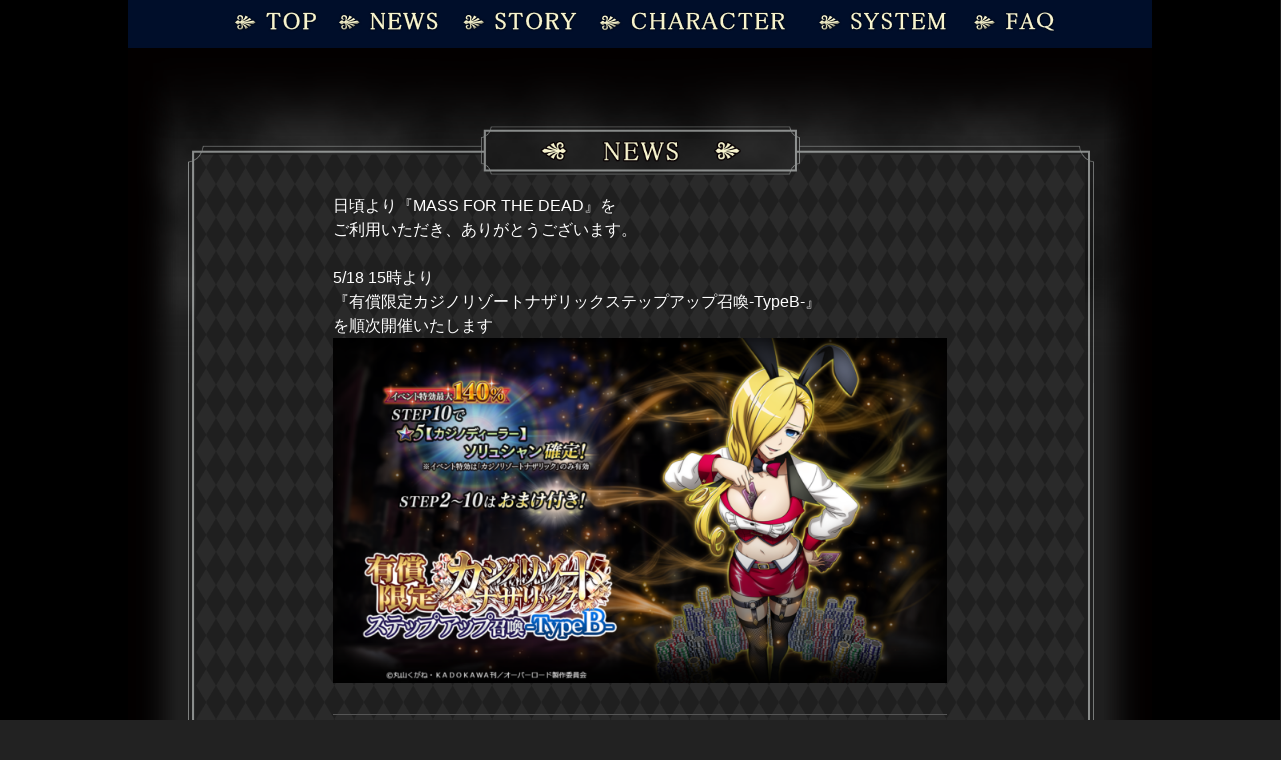

--- FILE ---
content_type: text/css;charset=UTF-8
request_url: https://overlord-game.com/?custom-css=dbf8b28cb9
body_size: 13616
content:
a, a:hover {
    box-shadow: none !important;
    -webkit-box-shadow: none !important;
}
.site-content-contain{
	background:#000 !important;
}
#responsive-menu-search-box {
	display:none;
}
.entry-header {
	display:none;
}
#primary{
	max-width:none !important;
}
.wrap{
	max-width:none !important;
	padding:0 !important;
}
.site-content{
	padding-top: 0 !important;
}
.pc {
	display: block !important;
	max-width: 80%;
	margin-left: auto;
	margin-right: auto;
}
.sp { display: none !important; }
@media only screen and (max-width: 1050px) {
	.pc { display: none !important; }
	.sp { display: block !important; }
	.sp * { line-height: 1.5em; }
}
.commingsoon {
	text-align:center;
}
#masthead{
	height:0px;
}
footer{background:#000;}
.site-footer{margin-top:0}
.content-parent {
	background-image: url(/wp-content/uploads/2018/06/02_teaser_news_Bg_Web.png);
	background-repeat:repeat-y;
	background-position: center;
	background-size: 80%;
}
div.entry-content.news-content{
	margin: 40px auto 60px;
	position: relative;
	background-image: url(/wp-content/uploads/2018/06/02_teaser_news_details_Web03.png),url(/wp-content/uploads/2018/06/02_d_teaser_news_Web.png),url(/wp-content/uploads/2018/06/02_c_teaser_news_Web.png);
	background-position: top,bottom,center;
	background-repeat: no-repeat,no-repeat,repeat-y;
	background-size: 80%;
	min-height: 550px;
	padding-top: 12%;
	padding-left: 20%;
	padding-right: 20%;
	padding-bottom: 6%;
	color:#fff;
}
/*div.entry-content.news-content:before {
	background-image: url(/wp-content/uploads/2018/06/01_header_news_button.png);
	height: 22px;
	z-index: 9999;
	position: absolute;
	background-repeat: no-repeat;
	background-position: center;
	width: 100%;
	left: 0;
	top:0;
	padding-top: 17%;
}*/
@media only screen and (max-width: 750px) {
	div.entry-content.news-content{
		margin:0;
		padding: 20% 10%;
		background-size:100%;
	}
	/*div.entry-content.news-content:before {
		padding-top: 30%;
		display: block;
    background-size: 16% auto;
	}*/
	.content-parent {
		background-size: 100%;
	}
}
/* トップページ */
.alignnone>div{
	background-size: 100% auto;
	background-repeat:no-repeat;
}
/** PCWEB **/
#pc-header {
	position: fixed;
	top: 0;
	left: 0;
	right: 0;
	width: 100%;
	z-index: 9999;
	max-width: 80%;
	margin-left: auto;
	margin-right: auto;
	height: 20px;
	padding-bottom: 10px;
/*		
	padding-bottom: calc(100%*71/1500);
*/
  background-image: url("/wp-content/uploads/2018/06/00_teaser_header_Web.png");
  display: table;
}
#pc-header > a {
  display: table-cell;
	-webkit-box-shadow: none;
	box-shadow: none;
	padding-top: 1.2%;
}
#pc-header > a > img {
	-webkit-box-shadow: none;
  box-shadow: none;
}
#pc-header > .top {
	width: 9%;
}
#pc-header > .news {
	width: 11%;
}
#pc-header > .story {
	width: 12%;
}
#pc-header > .character {
	width: 17%;
}
#pc-header > .system {
	width: 10%;
}

#pc-footer {
  position: fixed;
  bottom: 0;
  left: 0;
  right: 0;
  width: 100%;
  z-index: 9999;
  padding-top: calc(100%*74/1500);
  background-image: url("/wp-content/uploads/2018/06/00_teaser_footer_Web.png");
	background-position: center bottom;
	display: table;
  max-width: 80%;
  margin-left: auto;
  margin-right: auto;
}
#pc-footer > a {
  display: table-cell;
	-webkit-box-shadow: none;
	box-shadow: none;
}
#pc-footer > a > img {
	-webkit-box-shadow: none;
  box-shadow: none;
}
.pc.alignnone>div{
	padding-left: calc(10%*1000/1500);
	padding-right: calc(10%*1000/1500);
	position: relative;
}
.pc>.level-1 {
  padding-bottom: calc(100%*1100/1500);
  background-image: url("/wp-content/uploads/2019/08/top_Web09.jpg");
}
.pc>.level-1>img{
  position: absolute;
  bottom: 14%;
  right: 0px;
  width: 35%;
}
.pc>.level-1>video{
  position: absolute;
  bottom: 14%;
  right: 0px;
  width: 35%;
}
.pc>.level-1>iframe{
  position: absolute;
  bottom: 10%;
  right: 0px;
  width: 37%;
}
/* 
 * download icon
 */
.pc > .level-1 > .download-icon {
  position: absolute;
  overflow: hidden;
  top: 74%;
  left: 35.4%;
  width: 30%;
	height: 11%;
}
.pc > .level-1 > .download-icon > div {
  float: left;
}
.pc > .level-1 > .download-icon > .ios {
  margin-top: 7%;
  width: 42.4%;
}
.pc > .level-1 > .download-icon > .android {
  margin-top: 7%;
  margin-left: 5%;
  width: 51%;
}
.pc > .level-1 > .download-icon > div > a > img {
  width: 100%;
}

/*
 * shift detail button
 */
.pc > .level-1 > .shift-detail {
	position: absolute;
	overflow: hidden;
	top: 77%;
	left: 75.5%;
	width: 100%;
}
.pc > .level-1 > .shift-detail > a > img {
	width: 16%;
}

/* level-1 youtube */
.pc>.level-1>.youtube-wrapper {
  position: absolute;
  top: 61%;
  right: 7%;
  width: 32%;
  height: 30%;
  background-image: url(/wp-content/uploads/2018/11/waku_web.png);
  background-size: 100% 100%;
}
.pc>.level-1>.youtube-wrapper > .video-border {
  position: absolute;
  top: -8%;
  width: 100%;
  height: 113%;
}
.pc>.level-1>.youtube-wrapper > .youtube {
  width: 95%;
  height: 81%;
  margin-top: 7%;
  margin-left: 2%;
}

/*  youtube */
.pc>.youtube-wrapper {
  padding-bottom: calc(100%*20/400);
  background-image: url(/wp-content/uploads/2018/11/waku_web.png);
  background-size: 70% 100%;
  margin-left: 23.5%;
  margin-top: -5%;
}

.pc>.youtube-wrapper > .youtube {
	width: 75%;
	height: 400px;
	margin-top: 5%;
	margin-left: -5%;
	margin-bottom: -5%;
}
@media only screen and (max-width: 1900px) {
	.pc>.youtube-wrapper > .youtube {
		height: 300px;
	}
}
@media only screen and (max-width: 1780px) {
	.pc>.youtube-wrapper > .youtube {
		height: 250px;
	}
}
@media only screen and (max-width: 1300px) {
	.pc>.youtube-wrapper > .youtube {
		height: 200px;
	}
}

/* PC LV2 */
.pc>.level-2 {
	padding-bottom: calc(100%*825/1500);
	background-image: url("wp-content/uploads/2018/06/01_teaser_news_Web03.jpg");
}
.pc>.level-2 > .infomatino-area {
	position: absolute;
	display: box;
	display: -webkit-box;
	display: -moz-box;
	padding-top: 14%;
	padding-left: 3%;
	width: 90%;
	height:81%;
}
.pc>.level-2 > .infomatino-area > .news-list {
	width: 43%;
	overflow-y:scroll;
	margin-right: 7%;
	margin-top: 2%;
}
a.news-more {
	float: right;
}
.pc>.level-2 > .infomatino-area > .news-list hr {
	border: none;
	border-top: 1px #000 dashed;
}
/*.pc>.level-2 > .infomatino-area > .twitter-timeline */
.pc>.level-2 > .infomatino-area > .tw-timeline {
	width: 43%;
	height: 100%;
	overflow: auto;
/*	overflow-y:scroll; */
}
/* PC LV3 */
/* 固定ページ内にスタイル直指定有り */
.pc>.level-3 {
	padding-bottom: calc(100%*1250/1500);
  background-image: url("/wp-content/uploads/2020/04/campaign_Web15_BERSERK.jpg");
}

.pc>.level-3-bl {
	padding-bottom: calc(100%*2880/1500);
  background-image: url("/wp-content/uploads/2020/05/campaign_Web15_1.jpg");
}

.pc>.level-3-bl-2 {
	padding-bottom: calc(100%*2250/1500);
  background-image: url("/wp-content/uploads/2020/05/campaign_Web15_2.jpg");
}

.pc>.level-3-campaign_twitter_Web14_1 {
	padding-bottom: calc(100%*3390/1500);
  background-image: url("/wp-content/uploads/2020/03/campaign_twitter_Web14_1.jpg");
}

.pc>.level-3-campaign_twitter_Web14_2 {
	padding-bottom: calc(100%*350/1500);
  background-image: url("/wp-content/uploads/2020/03/campaign_twitter_Web14_2.jpg");
}

.pc>.level-3-campaign_twitter_Web13_2 {
	padding-bottom: calc(100%*2894/1500);
  background-image: url("/wp-content/uploads/2020/03/campaign_twitter_Web13_2_2.jpg");
}

.pc>.level-3-campaign_twitter_Web13_3 {
	padding-bottom: calc(100%*2984/1500);
  background-image: url("/wp-content/uploads/2020/03/campaign_twitter_Web13_3.jpg");
}

/* LV3 事前登録 */
.pc>.level-3 > .present-items {
  height: 100%;
  width: 78%;
  flex-wrap: wrap;
  position: absolute;
  margin-top: 17%;
  left: 0;
  right: 0;
  margin-left: auto;
  margin-right: auto;
}
.pc>.level-3 > .present-items > img {
	width: 32%;
}
.pc>.level-3 > .present-idea {
  position: absolute;
/*  bottom: 1.5%; */
  display: box;
  display: -webkit-box;
  display: -moz-box;
/*	
  left: 63%;
  right: 9%;
*/
  margin-left: auto;
  margin-right: auto;
  line-height: 1.7vw;
  height: 100%;
	width: 87%;
	top: 88.5%;
}
.pc>.level-3 > .present-idea > .present-text{
	width: 62%;
	font-size: 1.3vw;
	padding-left: 12%;
}
.pc>.level-3 > .present-idea > .present-tweet{
	width: 300px;
	margin-left: auto;
	margin-right: auto;
	text-align: center;
}
.pc>.level-3 > .present-idea > .yuri {
	margin-top: 160.5%;
}
.pc>.level-3 > .present-idea > .soryusyan{
	margin-top: 191.5%;
	margin-left: -65%;
}
.pc>.level-3 > .present-idea > .rupusuregina {
	margin-top: 221.5%;
	margin-left: -165%;
}
.pc>.level-3 > .present-idea > .narberal{
	margin-top: 252%;
	margin-left: -264.5%;
}
.pc>.level-3 > .present-idea > .shizu{
	margin-top: 283.3%;
	margin-left: -365%;
}
.pc>.level-3 > .present-idea > .entoma{
	margin-top: 314%;
	margin-left: -465%;
}
.pc>.level-3 > .present-idea > .konosuba-kazuma{
    margin-top: 260%;
    margin-left: 32%;
}
.pc>.level-3 > .present-idea > .konosuba-aqua{
    margin-top: 291%;
    margin-left: -68%;
}
.pc>.level-3 > .present-idea > .konosuba-megumin {
  margin-top: 322%;
  margin-left: -168%;
}
.pc>.level-3 > .present-idea > .konosuba-dakunesu{
  margin-top: 353%;
  margin-left: -268%;
}
.pc>.level-3 > .present-idea > .konosuba-citation{
  margin-top: 390%;
  margin-left: -368%;
}

/* PC Lv3 Done */
.pc > .level-3-done {
	padding-bottom: calc(100%*1350/2500);
	background-image: url("/wp-content/uploads/2019/08/campaign_twitter_Web07_08_done.jpg");
}

/* PC LV4 */
.pc>.level-4 {
	padding-bottom: calc(100%*1205/1500);
	background-image: url("wp-content/uploads/2018/06/01_teaser_campaign_twitter_Web03.jpg");
}
.pc>.level-4 > .cv-signature {
	position: absolute;
  margin-top: 25%;
  left: 0;
  right: 0;
  text-align: center;
}
.cv-signature > img {
	width: 57%;
}
.cv-campaign {
	position:absolute;
	width: 100%;
	bottom: 14%;
	padding-left: 8%;
	font-size: 1.2vw;
}

/* PC このすば Done */
.pc>.konosuba-done {
	padding-bottom: calc(100%*1205/2500);
	background-image: url("/wp-content/uploads/2019/08/campaign_twitter_Web05_done.png");
}

/* PC LV4 Done */
.pc>.level-4-done {
	margin-top: -6%;
	padding-bottom: calc(100%*1205/2500);
	background-image: url("/wp-content/uploads/2018/07/01_teaser_campaign_twitter_Web03_done.jpg");
}

/* LV5 */
.pc>.level-5 {
  padding-bottom: calc(100%*866/1500);
  background-image: url("/wp-content/uploads/2019/08/details_Web09.jpg");
}
.pc > .level-5 > .download-icon,
.pc > .level-5 > .official-account {
  position: absolute;
  overflow: hidden;
}
.pc > .level-5 > .download-icon {
  margin-top: 25.5%;
	margin-left: 20.5%;
	width: 50%;
}
.pc > .level-5 > .download-icon > .ios {
  width: 24%;
}
.pc > .level-5 > .download-icon > .android {
  width: 29.4%;
	margin-left: 4%;
}
.pc > .level-5 > .download-icon > .shift {
	width: 29.8%;
	margin-left: 4%;
}

.pc > .level-5 > .official-account {
  margin-top: 32.5%;
	margin-left: 38.5%;
	width: 40%;
}
.pc > .level-5 > .official-account > .line-account,
.pc > .level-5 > .official-account > .twitter-account{
  width: 15%;
}
.pc > .level-5 > .official-account > .youtube-account{
  width: 16.5%;
}
.pc > .level-5 > .official-account > .twitter-account,
.pc > .level-5 > .official-account > .youtube-account{
  margin-left: 9%
}
.pc > .level-5 > .download-icon > div,
.pc > .level-5 > .official-account > div {
  float: left;
}
.pc > .level-5 > .download-icon > div > a > img,
.pc > .level-5 > .official-account > div > a > img {
  width: 100%;
}
.pc>.level-5 > .privacy{
  position: absolute;
  bottom: 23%;
  text-align: center;
  margin: 0 auto;
  left: 0;
	right: 0;
}
/* PC LV6 */
.pc>.level-6 {
	padding-bottom: calc(100%*1205/950);
	background-image: url("/wp-content/uploads/2018/07/01_teaser_campaign_twitter02_Web03.jpg");
}
.pc>.level-6 > .cv-signature {
	position: absolute;
  margin-top: 25%;
  left: 0;
  right: 0;
  text-align: center;
}
.pc>.level-6 > .cv-signature > img {
	width: 57%;
}
.pc>.level-6 > .cv-campaign {
	position:absolute;
	width: 100%;
	bottom: 3%;
	padding-left: 8%;
	font-size: 1.2vw;
}

/* PC LV6 Done */
.pc>.level-6-done {
	margin-top: -5%;
	padding-bottom: calc(100%*1805/2500);
	background-image: url("/wp-content/uploads/2018/11/01_teaser_campaign02_twitter_Web03_done.jpg");
}

.pc>.level-9 {
	margin-top: -4.4%;
	padding-bottom: calc(100%*2640/1500);
	background-image: url(/wp-content/uploads/2018/11/01_teaser_campaign_twitter03_Web03.jpg);
}

/** SPWEB **/
.sp.alignnone>div{
	position: relative;
}
/* level-1 */
.sp > .level-1 {
  /* 動画用*/
  padding-bottom: calc(100%*1500/750) !important;
  background-image: url("/wp-content/uploads/2019/08/top_Sp09.jpg");
}
.sp > .level-1 > img{
	position: absolute;
	bottom: 0%;
	left: 0;
	right: 0;
	margin: 0 auto;
}
.sp > .level-1 > iframe{
	height: 22%;
	width: 70%;
	position: absolute;
	bottom: 0%;
	left: 0;
	right: 0;
	margin: 0 auto;
}
.sp > .level-1 > .download-icon,
.sp > .level-1 > .official-account {
  position: absolute;
  overflow: hidden;
}
.sp > .level-1 > .download-icon > div,
.sp > .level-1 > .official-account > div {
  float: left;
}
.sp > .level-1 > .download-icon {
  top: 45%;
  left: 19%;
  width: 65%;
}
.sp > .level-1 > .download-icon > .ios {
  width: 40%;
}
.sp > .level-1 > .download-icon > .android {
  margin-left: 5%;
  width: 50%;
}
.sp > .level-1 > .download-icon > div > a > img {
  width: 100%;
}

.sp>.level-1>.youtube-wrapper {
	position: absolute;
	bottom: 10%;
	right: 10%;
	width: 80%;
	height: 25%;
	background-image: url(/wp-content/uploads/2018/11/top_waku_sp.png);
	background-size: 100% 100%;
}
.sp>.level-1>.youtube-wrapper > .video-border {
	position: absolute;
	top: -10%;
	width: 100%;
	height: 115%;
}
.sp>.level-1>.youtube-wrapper > .youtube {
	width: 90%;
	height: 78%;
	margin-top: 8%;
	margin-left: 5%;
}

/*
 * shift detail button
 */
.sp > .level-1 > .shift-detail {
	position: absolute;
	top: 55.5%;
	left: 33.5%;
	width: 100%;
}
.sp > .level-1 > .shift-detail > a > img {
	width: 32%;
}

.pre-entry {
	width: 100%;
	padding-bottom: calc(100%*235/650) !important;
	background-image: url("/wp-content/uploads/2018/06/00_teaser_footer_Sp.png");
	flex-wrap: wrap;
}
.pre-entry > div {
	padding-top: 6%;
	position: absolute;
}
.pre-entry  a {
	-webkit-box-shadow: none !important;
	box-shadow: none !important;
}
.pre-entry a img {
	width: 49%;
	-webkit-box-shadow: none !important;
  box-shadow: none !important;
}
/* SP level 2 */
.sp > .level-2 {
	padding-bottom: calc(100%*1334/750) !important;
	background-image: url("/wp-content/uploads/2018/06/01_teaser_news_Sp03.jpg");
}
.sp >.level-2 > .infomatino-area {
	position: absolute;
  padding-top: 27%;
  flex-wrap: wrap;
  height: 100%;
  left: 0;
  right: 0;
  margin: 0 auto;
	width: 80%;
}
.sp >.level-2 > .infomatino-area > .news-list {
	height: 41%;
	overflow-y:scroll;
	-webkit-overflow-scrolling: touch;
  overflow-scrolling: touch;
}
/*.sp >.level-2 > .infomatino-area > .twitter-timeline*/
.sp >.level-2 > .infomatino-area > .tw-timeline {
	margin-top: 12%;
	height: 41%;
	overflow-y:scroll;
	-webkit-overflow-scrolling: touch;
  overflow-scrolling: touch;
}
/* SP Level 3 */
.sp > .level-3 {
  padding-bottom: calc(100%*1120/750);
  background-image: url("/wp-content/uploads/2020/04/campaign_Sp15_BERSERK.jpg");
}

.sp > .level-3-bl {
  padding-bottom: calc(100%*2550/750);
  background-image: url("/wp-content/uploads/2020/05/campaign_Sp15_1.jpg");
}


.sp > .level-3-bl-2 {
  padding-bottom: calc(100%*1850/750);
  background-image: url("/wp-content/uploads/2020/05/campaign_Sp15_2-2.jpg");
}

.sp > .level-3-campaign_twitter_Sp14_1 {
  padding-bottom: calc(100%*3510/750) !important;
  background-image: url("/wp-content/uploads/2020/03/campaign_twitter_Sp14_1.jpg");
}

.sp > .level-3-campaign_twitter_Sp14_2 {
  padding-bottom: calc(100%*240/750);
  background-image: url("/wp-content/uploads/2020/03/campaign_twitter_Sp14_2.jpg");
}

.sp > .level-3-campaign_twitter_Sp13_2 {
  padding-bottom: calc(100%*3180/750);
  background-image: url("/wp-content/uploads/2020/03/campaign_twitter_Sp13_2_2.jpg");
}

.sp > .level-3-campaign_twitter_Sp13_3 {
  padding-bottom: calc(100%*3180/750);
  background-image: url("/wp-content/uploads/2020/03/campaign_twitter_Sp13_3.jpg");
}

.sp > .level-3-youjo {
  padding-bottom: calc(100%*4988/750);
  background-image: url("/wp-content/uploads/2019/11/campaign_twitter_Sp10_2.jpg");
}

.sp>.level-3 > .present-items {
	height: 100%;
	width: 91%;
	flex-wrap: wrap;
	position: absolute;
	margin-top: 33%;
	left: 0;
	right: 0;
	margin-left: auto;
	margin-right: auto;
}
.sp>.level-3 > .present-items > img {
	width: 48%;
}
.sp>.level-3 > .present-idea {
  position: absolute;
/*	
  bottom: 3.5%;
  left: 0;
  right: 0;
*/	
  margin-left: auto;
  margin-right: auto;
  width: 100%;
  height: 0;
	top: 89.5%;
}

.sp>.level-3 > .present-idea-campaign_twitter_Sp13_2 {
	top: 92.0%;
}

.sp>.level-3 > .present-idea > .present-text{
	font-size: 90%;
	font-feature-settings: "palt";
}
.sp>.level-3 > .present-idea > .present-tweet{
  text-align: center;
  width: 100%;
}

.sp>.level-3 > .present-idea > .present-tweet{
	width: 300px;
	margin-left: auto;
	margin-right: auto;
}
.sp>.level-3 > .present-idea > .yuri {
	margin-top: 277.5%;
}
.sp>.level-3 > .present-idea > .soryusyan{
	height: 12%;
	padding-top: 41%;
}
.sp>.level-3 > .present-idea > .rupusuregina {
	height: 12%;
	padding-top: 55%;
}
.sp>.level-3 > .present-idea > .narberal{
	height: 12%;
	padding-top: 51%;
}
.sp>.level-3 > .present-idea > .shizu{
	height: 12%;
	margin-top: 55%;
}
.sp>.level-3 > .present-idea > .entoma{
	height: 12%;
	margin-top: 53%;
}
.sp>.level-3 > .present-idea > .konosuba-kazuma{
	margin-top: 412%;
}
.sp>.level-3 > .present-idea > .konosuba-aqua{
	padding-top: 43%;
	height: 12%;
}
.sp>.level-3 > .present-idea > .konosuba-megumin {
  height: 12%;
    padding-top: 54%;
}
.sp>.level-3 > .present-idea > .konosuba-dakunesu{
height: 12%;
    padding-top: 54%;
}
.sp>.level-3 > .present-idea > .konosuba-citation{
height: 12%;
    padding-top: 60%;
}

/* SP Level 3 Done */
.sp>.level-3-done {
	padding-bottom: calc(100%*2200/2500);
	background-image: url("/wp-content/uploads/2019/08/campaign_twitter_Sp07_08_done.jpg");
}

/* SP Level 4 */
.sp > .level-4 {
	padding-bottom: calc(100%*1632/750) !important;
	background-image: url("/wp-content/uploads/2018/06/01_teaser_campaign_twitter_Sp03.jpg");
}
.sp > .level-4 > .sp-cv-signature {
	position: absolute;
	text-align: center;
	padding-top: 50%;
}
.sp > .level-4 > .sp-cv-signature > img{
	width: 70%;
}
.sp-cv-campaign{
	position: absolute;
	top: 55%;
	font-size: 90%;
	left: 0;
	right: 0;
	margin: 0 auto;
	width: 85%;
	font-feature-settings: "palt";
}

/* SP このすば Done */
.sp>.konosuba-done {
	padding-bottom: calc(100%*1905/2500);
	background-image: url("/wp-content/uploads/2019/08/campaign_twitter_Sp05_done.png");
}

/* SP LV4 Done */
.sp>.level-4-done {
	padding-bottom: calc(100%*1210/1230);
	background-image: url("/wp-content/uploads/2018/07/01_teaser_campaign_twitter_Sp03_done.png");
}

/* SP Level 5 */
.sp > .level-5 {
  padding-bottom: calc(100%*1150/750) !important;
  background-image: url("/wp-content/uploads/2020/06/details_Sp0_3.jpg");
}
.sp > .level-5 > div {
  position:absolute;
  bottom: 12%;
  text-align: center;
  margin: 0 auto;
  left: 0;
  right: 0;
}
.sp > .level-5 > .download-icon,
.sp > .level-5 > .official-account {
  position: absolute;
  overflow: hidden;
}
.sp > .level-5 > .download-icon > div,
.sp > .level-5 > .official-account > div {
  float: left;
}
.sp > .level-5 > .download-icon {
    margin-left: 10%;
    margin-bottom: 30%;
    width: 80%;
}
.sp > .level-5 > .download-icon > .ios {
margin-left: 6%;
    width: 38%;
}
.sp > .level-5 > .download-icon > .android {
margin-left: 7%;
    width: 46%;
}
.sp > .level-5 > .download-icon > .shift {
margin-left: 2%;
    width: 46%;
}
.sp > .level-5 > .download-icon > .amazon {
margin-left: 3%;
    width: 46%;
}
.sp > .level-5 > .download-icon > .dmm {
    margin-left: -22%;
    width: 46%;
}
.sp > .level-5 > .download-icon > div > a > img {
  width: 100%;
}
.sp > .level-5 > .official-account {
  margin-left: 47%;
	margin-bottom: 4.5%;
  width: 50%;
  height: 12%;
}
.sp > .level-5 > .official-account > .line-account,
.sp > .level-5 > .official-account > .twitter-account {
  width: 22%;
}
.sp > .level-5 > .official-account > .youtube-account {
  width: 24.5%;
}
.sp > .level-5 > .official-account > .twitter-account, .sp > .level-5 > .official-account > .youtube-account {
  margin-left: 5%;
}

/* SP LV6 */
.sp>.level-6 {
	padding-bottom: calc(100%*1100/400);
	background-image: url("/wp-content/uploads/2018/07/01_teaser_campaign_twitter02_Sp03.jpg");
}
.sp>.level-6 > .sp-cv-signature {
	position: absolute;
  margin-top: 25%;
  left: 0;
  right: 0;
  text-align: center;
}
.sp>.level-6 > .sp-cv-signature > img {
	padding-top: 25%;
	width: 80%;
}
.sp>.level-6 > .sp-cv-campaign {
	position:absolute;
	width: 100%;
	top: 44%;
	bottom: 12%;
	padding-left: 8%;
	font-size: 2.9vw;
}

@media only screen and (max-width: 1030px) {
	.sp>.level-6 > .sp-cv-campaign {
		font-size: 2.68vw;
	}
}
@media only screen and (max-width: 770px) {
	.sp>.level-6 > .sp-cv-campaign {
		font-size: 2.65vw;
	}
}
@media only screen and (max-width: 420px) {
	.sp>.level-6 > .sp-cv-campaign {
		font-size: 2.3vh;
		padding-left: 2%;
		width: 380px;
	}
}
@media only screen and (max-width: 415px) {
	.sp>.level-6 > .sp-cv-campaign {
		font-size: 2.1vh;
		padding-left: 2%;
		width: 375px;
	}
}
@media only screen and (max-width: 380px) {
	.sp>.level-6 > .sp-cv-campaign {
		font-size: 2.3vh;
		padding-left: 2%;
		width: 340px;
	}
}
@media only screen and (max-width: 375px) {
	.sp>.level-6 > .sp-cv-campaign {
		font-size: 1.93vh;
		padding-left: 2%;
		width: 340px;
	}
}
@media only screen and (max-width: 360px) {
	.sp>.level-6 > .sp-cv-campaign {
		font-size: 2.3vh;
		padding-left: 2%;
		width: 318px;
	}
}
@media only screen and (max-width: 320px) {
	.sp>.level-6 > .sp-cv-campaign {
		font-size: 2.4vh;
		padding-left: 2%;
		width: 291px;
	}
}

/* SP LV6 Done */
.sp>.level-6-done {
	margin-top: -15%;
	padding-bottom: calc(100%*1210/1230);
	background-image: url("/wp-content/uploads/2018/11/01_teaser_campaign02_twitter_Sp03_done.jpg");
}

/*** SP END ***/
.pc-video1 {
	bottom: 44%;
	right: 27%;
}
.pc-video2 {
	bottom: 44%;
	right: 7%;
}
.pc-video3 {
	bottom:21%;
	right:27%;
}
.pc-video4 {
	bottom:21%;
	right:7%;
}
.pc>.level-7 {
	background-image: url("wp-content/uploads/2018/05/07_teaser_community_Web.jpg");
}
.pc>.level-8 {
	background-image: url("wp-content/uploads/2018/05/08_teaser_special_Web.jpg");
}
/* PC EMail事前登録 */
#mail-regist-bg {
	margin: 0 auto;
	background-size: 100% auto;
	background-repeat:no-repeat;
	background-image: url("/wp-content/uploads/2018/06/02_teaser_mail_form_Web02.jpg");
	padding-bottom: calc(100%*861/1500) !important;
	padding-top: 11%;
}
@media only screen and (max-width: 750px) {
	#mail-regist-bg {
		background-size: 100% auto;
		background-repeat:no-repeat;
		background-image: url("/wp-content/uploads/2018/06/02_teaser_mail_form_Sp02.jpg");
		padding-bottom: calc(100%*750/1334) !important;
		padding-top: 20%;
	}
}
.pre-regist-img-outer{
	width:100%;
	text-align:center;
}
.pre-regist-img {
	top: 25%;
	width: 100%;
	position: absolute !important;
  left: 0;
  right: 0;
  text-align: center;
}
.pre-regist-img > img {
	width: 50%;
}
.pre-regist-form {
	width: 50%;
	left: 0px;
	right: 0px;
	padding-top: 4%;
	margin: 0 auto;
}
.pre-regist-form > form > dl {
	/* margin: 0; */
}
.pre-regist-form > form > dl > dd {
	margin: 0;
}
.pre-regist-form > form > dl > dd > input{
	font-size: 80%;
}
@media only screen and (max-width: 750px) {
	.pre-regist-form {
		padding-top: 3%;
    width: 80%;
    font-size: 82%;
	}
}
.submit-outer {
	position: relative;
	padding-bottom: 13%;
	/*padding-bottom: calc(100%*81/339) !important;*/
}
.pre-regist-submit {
	position: absolute;
	left: 0;
	right: 0;
	margin: 0 auto;
	height: 80%;
	max-height: 81px;
}
.pre-regist-text {
	color: #828282;
	font-size: 90%;
}
.pre-regist-before {
}
.pre-regist-after {
	position: relative;
}
/* PC EMail登録完了 */
.pre-regist-end-img {
	width: 100%;
  left: 0;
  right: 0;
  text-align: center;
}
.pre-regist-thx {
	padding-top: 2%;
	text-align: center;
  width: 100%;
}
@media only screen and (max-width: 750px) {
	.pre-regist-thx {
		padding: 2% 10% 0% 10%;
		text-align: center;
		font-size: 80%;
	}
}
.sp > .pre-regist-end-img {
	width: 100%;
  left: 0;
  right: 0;
  text-align: center;
	padding-bottom: 0px!important;
}

/* News page */
.news-image {
	background-image: url(/wp-content/uploads/2018/06/02_teaser_news_Bg_Web.png);
 background-repeat: repeat-y;
 background-position: center;
 background-size: 100%;
}
#pc-news-wrap {
	height: 950px;
}
#sp-news-wrap {
	min-height: 900px;
}
div#news{
	/*margin: 40px auto 60px;*/
	position: relative;
	background-image: url(/wp-content/uploads/2018/06/02_teaser_news_details_Web03.png),url(/wp-content/uploads/2018/06/02_d_teaser_news_Web.png),url(/wp-content/uploads/2018/06/02_c_teaser_news_Web.png);
	background-position: top,bottom,center;
	background-repeat: no-repeat,no-repeat,repeat-y;
	height: 800px;
	padding-top: 16%;
	padding-left: 20%;
	padding-right: 20%;
	padding-bottom: 6%;
	color:#fff;
}
@media only screen and (max-width: 750px) {
	div#news{
		margin:0;
		padding: 20% 14%;
		background-size:100%;
	}
}
.pc>#news>.list {
  font-size: 15px;
  	border: none;
 }

/* Story */
.story-pc {
	display: block !important;
}
@media only screen and (max-width: 750px) {
	.story-pc { 
		display: none !important;
	}
}

#pc-story-header {
  position: fixed;
	top: 0;
	left: 0;
	right: 0;
	width: 100%;
	z-index: 9999;
	max-width: 100%;
	margin-left: auto;
	margin-right: auto;
	height: 20px;
	padding-bottom: 10px;
	background-image: url("/wp-content/uploads/2018/06/00_teaser_header_Web.png");
	display: table;
}

#pc-story-header > a {
  display: table-cell;
	-webkit-box-shadow: none;
	box-shadow: none;
	padding-top: 1.2%;
	padding-left: 5%;
}
#pc-story-header > .top {
	width: 15%;
}
#pc-story-header > .news {
	width: 17%;
}
#pc-story-header > .story {
	width: 19%;
}
#pc-story-header > .character {
	width: 25%;
}
#pc-story-header > .system {
	width: 20%;
}
#pc-story-header> a > img {
	-webkit-box-shadow: none;
  box-shadow: none;
}
#pc-story-header > #story-nav {
	max-width: 80%;
	margin-left: 75px;
}
#pc-story-header > #story-nav > a {
  display: table-cell;
	-webkit-box-shadow: none;
	box-shadow: none;
	padding-left: 80px;
	padding-top: 0.2%;
}
#pc-story-header > #story-nav > a > img {
	-webkit-box-shadow: none;
  box-shadow: none;
}
#story-header {
	background-image: url(/wp-content/uploads/2018/07/teaser_story_Web01.png);
	background-attachment: fixed;
	padding-top: calc(100/700*100%);
	background-size: 100% 50%;
}
div#story{
	font-size: 100%;
	font-family: "游明朝", YuMincho, "ヒラギノ明朝 ProN W3", "Hiragino Mincho ProN", "HG明朝E", "ＭＳ Ｐ明朝", "ＭＳ 明朝", serif;
}
@media only screen and (max-width: 750px) {
	div#story{
		margin:0;
		padding: 20% 14%;
		background-size:100%;
	}
}
section#story > #content01 {
/*
	margin-top: 10%;
	margin-left: 6%;
	margin-right: 17%; 
*/
}
section#story >.story-contents .wrap {
    padding: 40vh 0 60vh;
    position: relative;
    z-index: 2;
}
#story-content01-bg {
	background: url(/wp-content/uploads/2018/07/adv_bg_017_01_ナザリック最古図書館.jpg);
}
#story-content02-bg {
	width: 100%;
  height: 0;
  padding-top: calc(300 / 400 * 100%);
	opacity: 0.7;
	background: url(/wp-content/uploads/2018/07/adv_bg_017_01_ナザリック最古図書館.jpg);
}
#story-content03-bg {
	background: url(/wp-content/uploads/2018/07/adv_bg_014_01_ナザリック廊下（崩壊）.jpg);
}
#story-content04-bg {
	background: url(/wp-content/uploads/2018/07/adv_bg_011_01_ナザリック広間.jpg);
}

/* Privacy policy */
.privacy-policy {
	margin-top: 60px;
}

/* News pager */
div.cont-menu-wp {
	position: relative;
	top: 850px;
}
.wp-pagenavi {
	clear: both;
	text-align:center;
}
.wp-pagenavi a, .wp-pagenavi span {
	font-size: 1em;
	color: #feffff;
	background-color: #3e4347;
	padding: 8px 15px;
	margin: 0 5px;
	white-space: nowrap;
	-moz-border-radius: 5px;
	-webkit-border-radius: 5px;
	border-radius: 5px;
	text-align: center;
	text-decoration:none;
}
.wp-pagenavi span.current {
	color: #FFF;
	border: none;
	background: #2f3237;
	box-shadow: inset 0px 0px 8px rgba(0,0,0, .5), 0px 1px 0px rgba(255,255,255, .1);
	font-weight: bold;
}
.wp-pagenavi a:visited　{
	text-decoration: none;
} 
.wp-pagenavi a:hover {
	background: #3d4f5d;
	background: -webkit-gradient(linear, 0% 0%, 0% 100%, from(#547085), to(#3d4f5d));
	background: -moz-linear-gradient(0% 0% 270deg,#547085, #3d4f5d);
}
.wp-pagenavi .pages {
	display: none;
}

/* News記事フッターナビゲーション */
div.nav-previous a, div.nav-next a{
	font-size: 1.5vh;
}
div.nav-previous-pc {
	padding-left: 15%;
}
div.nav-next-pc {
	padding-right: 15%;
}
div.nav-previous-sp {
	padding-left: 8%;
	float: left;
	max-width: 45%;
	text-align: left;
}
div.nav-next-sp {
	padding-right: 8%;
	float: right;
	max-width: 45%;
	text-align: right;
}

.arrow{
	position: relative;
	display: inline-block;
	padding: 0 0 0 10px;
	color: #FFF;
	vertical-align: middle;
	text-decoration: none;
	margin-bottom: 3px;
}
.arrow::before,
.arrow::after{
	position: absolute;
	top: 0;
	bottom: 0;
	left: 0;
	margin: auto;
	content: "";
	vertical-align: middle;
}
.bold-arrow-left::before{
	left: 2px;
	width: 12px;
	height: 3px;
	background: #FFF;
}
.bold-arrow-left {
	margin-right: 10px;
}
.bold-arrow-left::after{
	width: 9px;
	height: 9px;
	border-bottom: 3px solid #FFF;
	border-left: 3px solid #FFF;
	-webkit-transform: rotate(45deg);
	transform: rotate(45deg);
}
.bold-arrow-right::before{
	left: -4px;
	width: 12px;
	height: 3px;
	background: #FFF;
}
.bold-arrow-right::after{
	width: 9px;
	height: 9px;
	border-top: 3px solid #FFF;
	border-right: 3px solid #FFF;
	-webkit-transform: rotate(45deg);
	transform: rotate(45deg);
}

/**
 * PC
 *  キャラクター紹介 
 * */
.character-pc {
	display: block !important;
}

.slick-prev, 
.slick-prev:hover, 
.slick-prev:focus,
.slick-prev:active {
	background: url(/wp-content/uploads/2018/10/arrow_l.png) left center no-repeat;
	background-size: auto 100%;
	height: 98px;
	width: 64px;
	top: 30%;
	left: 60px;
	-webkit-transform: rotate(0deg);
	transform: rotate(0deg);
	-webkit-animation: pc-left-slide 1.4s infinite;
	animation: pc-left-slide 1.4s infinite;
}
.slick-next, 
.slick-next:hover, 
.slick-next:focus, 
.slick-next:active {
	background: url(/wp-content/uploads/2018/10/arrow_r.png) left center no-repeat;
	background-size: auto 100%;
	height: 98px;
	width: 64px;
	top: 30%;
	right: 60px;
	-webkit-transform: rotate(0deg);
	transform: rotate(0deg);
	-webkit-animation: pc-right-slide 1.4s infinite;
	animation: pc-right-slide 1.4s infinite;
}

@media only screen and (max-width: 1050px) {
	.character-pc { 
		display: none !important;
	}
}

.character-pc > .slider {
	position: fixed;
	top: 0;
	left: 0;
	width: 100%;
	height: 100%;
}

.character-pc > .character-footer {
	position: relative;
	text-align: center;
}

.slider .illust{
	position: absolute;
	left:-10px;
	width:100%;
}

@media (min-width: 769px){
	.slider .role {
		padding: 0;
		height: 865px;
	}
	.slider .illust {
		width: 1030px;
		margin: 0 0 0 -73px;
		margin-left: 55%;
/*		z-index: 1; */
	}
}

.slider .illust > img {
	width: 50%;
}

.slider .text h3{
	position:relative;
	width:768px;
	font-size: 20pt;
}

.slider .text h3 > .character-line {
	width: 550px;
}

@media (min-width: 769px){
	.slider .text{
		margin: 110px 0 0;
		position: relative;
	}
	.slider .text h3{
		position: absolute;
		left: 50%;
		margin: -30px 0 0 -425px;
		width: 827px;
	}
}

@media (min-width: 1350px) and (min-height: 1020px){
	.slider .illust {
    margin: 7% 0 0 58%;
	}
	.slider .text {
    margin: 220px 0 0;
	}
	.nav {
    top: 65%;
	}
	.slick-prev, .slick-prev:hover, .slick-prev:focus, .slick-prev:active {
    top: 45%;
	}
	.slick-next, .slick-next:hover, .slick-next:focus, .slick-next:active {
    top: 45%;
	}
}

.slider .actor{
	letter-spacing: .1rem;
	font-size: 11.5pt;
	font-weight: 700;
	margin: -20px 0 30px;
	padding: 0 0 0 30%;
	position: relative;
}

.character-voice {
	position: absolute;
	padding: 0 0 0 130px;
	top: 49px;
	left: 63%;
	margin: -30px 0 0 -550px;
}

.character-voice > span{
	display: inline-block;
	vertical-align: middle;
	font-size: 11.5pt;
	font-weight: bold;
}

.character-voice > span > img{
	width: 50%;
}

.voice-num-bg {
	margin-left: 5%;
}
.voice-number {
	margin-left: -17.5%;
}
.voice-number > a{
	text-decoration: none;
}

@media (min-width: 769px){
	.slider .actor{
		position: absolute;
		padding: 0 0 0 130px;
		font-size: 11.5pt;
		top: 55px;
		left: 50%;
		margin: -30px 0 0 -550px;
	}
}

.slider .actor span{
	font-size: 11.5pt;
}

.slider .pt16narow_s{
	font-weight: 700;
	letter-spacing: .24rem;
	margin: 0 auto;
	position: relative;
	width: 91%;
	z-index: 1
}

@media (min-width: 769px){
	.slider .actor span {
		font-size: 11.5pt;
	}
	
	.slider .pt16narow_s {
		position: absolute;
		left: 50%;
		margin: 85px 0 0 -420px;
		width: 530px;
		font-size: 11pt;
	}
}

.slick-next, .slick-prev{
	text-indent:-9999px;
	z-index:99;
	position:absolute;
}

.character-pc > .nav {
	position: absolute;
	width: 500px;
	margin-left: 13%;
	margin-top: 44%;
}
.character-pc > .nav > .nav_inner {
	position: fixed;
	width: 500px;
}
.nav .nav_item{
	cursor:pointer;
	opacity:.4;
	padding:0 15px
}
.nav .nav_item:hover,
.nav .slick-current {
	opacity:1;
}
.nav .slick-current .nav_item > img {
	width: 80%;
}
.nav .slick-active .nav_item > img {
	width: 80%;
}

.nav .slick-slide{
	outline: 0;
}

.nav .slick-slide .nav_item > img{
	width: 100%;
}

@media (max-width: 1500px){
	.slider .text{
		margin: 160px 0 0;
	}
	.slider .illust {
		margin: 40px 0 0 -73px;
		margin-left: 55%;
	}
}

@media (min-width: 1050px){
	.slick-prev, 
	.slick-prev:hover, 
	.slick-prev:focus, 
	.slick-prev:active {
		left: 12px;
	}
	.slick-next, 
	.slick-next:hover,
	.slick-next:focus, 
	.slick-next:active {  
		right: -11px;
	}
	.character-pc > .character-footer {
		margin-top: 680px;
	}
}

@media (min-width: 1150px){
	.slick-prev, 
	.slick-prev:hover, 
	.slick-prev:focus, 
	.slick-prev:active {
		left: 132px;
	}
	.slick-next,
	.slick-next:hover, 
	.slick-next:focus, 
	.slick-next:active {  
		right: 69px;
	}
	.character-pc > .character-footer {
		margin-top: 700px;
	}
	.character-pc > .nav {
		margin-left: 14%;
	}
}
@media (min-width: 1200px) {
	.character-pc > .nav {
		margin-left: 16%;
		margin-top: 41%;
	}
}
@media (min-width: 1250px){
	.slick-prev, 
	.slick-prev:hover, 
	.slick-prev:focus,
	.slick-prev:active {
		left: 136px;
	}
	.slick-next,
	.slick-next:hover, 
	.slick-next:focus, 
	.slick-next:active {  
		right: 67px;
	}
	.character-pc > .character-footer {
		margin-top: 690px;
	}
}

@media (min-width: 1300px) {
	.character-pc > .nav {
		margin-left: 18%;
		margin-top: 40%;
	}
}

@media (min-width: 1350px){
	.slick-prev, 
	.slick-prev:hover, 
	.slick-prev:focus,
	.slick-prev:active {
		left: 170px;
	}
	.slick-next,
	.slick-next:hover, 
	.slick-next:focus, 
	.slick-next:active {  
		right: 93px;
	}
}

@media (min-width: 1400px){
	.character-pc > .nav {
		margin-left: 20%;
		margin-top: 39%;
	}
	.slick-prev, 
	.slick-prev:hover, 
	.slick-prev:focus,
	.slick-prev:active {
		left: 197px;
	}
	.slick-next,
	.slick-next:hover, 
	.slick-next:focus, 
	.slick-next:active {  
		right: 114px;
	}
	.character-pc > .character-footer {
		margin-top: 750px;
	}
}

@media (min-width: 1450px){
	.slick-prev, 
	.slick-prev:hover, 
	.slick-prev:focus,
	.slick-prev:active {
		left: 211px;
		top: 230px;
	}
	.slick-next,
	.slick-next:hover, 
	.slick-next:focus, 
	.slick-next:active {  
		right: 120px;
		top: 230px;
	}
	.character-pc > .character-footer {
		margin-top: 760px;
	}
}

@media (min-width: 1500px){
	.character-pc > .nav {
		margin-left: 22%;
		margin-top: 37%;
	}
	.slick-prev, 
	.slick-prev:hover, 
	.slick-prev:focus,
	.slick-prev:active {
		left: 238px;
	}
	.slick-next,
	.slick-next:hover, 
	.slick-next:focus, 
	.slick-next:active {  
		right: 150px;
	}
}

@media (min-width: 1550px){
	.slick-prev, 
	.slick-prev:hover, 
	.slick-prev:focus,
	.slick-prev:active {
		left: 266px;
	}
	.slick-next,
	.slick-next:hover, 
	.slick-next:focus, 
	.slick-next:active {  
		right: 178px;
	}
}

@media (min-width: 1600px) {
	.character-pc > .nav {
		margin-left: 24%;
		margin-top: 36%;
	}
	.slick-prev, 
	.slick-prev:hover, 
	.slick-prev:focus, 
	.slick-prev:active {
		left: 286px;
	}
	.slick-next, 
	.slick-next:hover, 
	.slick-next:focus, 
	.slick-next:active {  
		right: 198px;
	}
	.character-pc > .character-footer {
		margin-top: 720px;
	}
}

@media (min-width: 1650px) {
	.slick-prev, 
	.slick-prev:hover, 
	.slick-prev:focus, 
	.slick-prev:active {
		left: 318px;
	}
	.slick-next, 
	.slick-next:hover, 
	.slick-next:focus, 
	.slick-next:active { 
		right: 224px;
	}
}

@media (min-width: 1700px) {
	.slick-prev, 
	.slick-prev:hover, 
	.slick-prev:focus, 
	.slick-prev:active {
		left: 343px;
	}
	.slick-next, 
	.slick-next:hover, 
	.slick-next:focus, 
	.slick-next:active { 
		right: 255px;
	}
	.character-pc > .nav {
		margin-left: 27%;
		margin-top: 34%;
	}
}

@media (min-width: 1750px) {
	.slick-prev, 
	.slick-prev:hover, 
	.slick-prev:focus, 
	.slick-prev:active {
		left: 369px;
	}
	.slick-next, 
	.slick-next:hover, 
	.slick-next:focus, 
	.slick-next:active { 
		right: 277px;
	}
}

@media (min-width: 1800px) {
	.slick-prev, 
	.slick-prev:hover, 
	.slick-prev:focus, 
	.slick-prev:active {
		left: 393px;
	}
	.slick-next, 
	.slick-next:hover, 
	.slick-next:focus, 
	.slick-next:active { 
		right: 302px;
	}
	.character-pc > .nav {
		margin-left: 28%;
		margin-top: 33%;
	}
}

@media (min-width: 1850px) {
	.character-pc>.nav {
    top: 76%;
	}
	.slick-prev, 
	.slick-prev:hover, 
	.slick-prev:focus, 
	.slick-prev:active {
		left: 418px;
	}
	.slick-next, 
	.slick-next:hover, 
	.slick-next:focus, 
	.slick-next:active { 
		right: 327px;
	}
}
@media (min-width: 1900px) {
	.character-pc > .nav {
		margin-left: 29%;
		margin-top: 32%;
	}
	.slick-prev, 
	.slick-prev:hover, 
	.slick-prev:focus, 
	.slick-prev:active {
		left: 450px;
	}
	.slick-next, 
	.slick-next:hover, 
	.slick-next:focus, 
	.slick-next:active { 
		right: 340px;
	}
}
@media (min-width: 1950px) {
	.slick-prev, 
	.slick-prev:hover, 
	.slick-prev:focus, 
	.slick-prev:active {
		left: 467px;
	}
	.slick-next, 
	.slick-next:hover, 
	.slick-next:focus, 
	.slick-next:active { 
		right: 360px;
	}
}
@media (min-width: 2000px) {
	.slick-prev, 
	.slick-prev:hover, 
	.slick-prev:focus, 
	.slick-prev:active {
		left: 489px;
	}
	.slick-next, 
	.slick-next:hover, 
	.slick-next:focus, 
	.slick-next:active { 
		right: 381px;
	}
	.character-pc > .nav {
		margin-left: 30%;
		margin-top: 31%;
	}
}
@media (min-width: 2050px) {
	.slick-prev, 
	.slick-prev:hover, 
	.slick-prev:focus, 
	.slick-prev:active {
		left: 512px;
	}
	.slick-next, 
	.slick-next:hover, 
	.slick-next:focus, 
	.slick-next:active { 
		right: 397px;
	}
}
@media (min-width: 2100px) {
	.character-pc > .nav {
		margin-left: 31%;
		margin-top: 30%;
	}
	.slick-prev, 
	.slick-prev:hover, 
	.slick-prev:focus, 
	.slick-prev:active {
		left: 532px;
	}
	.slick-next, 
	.slick-next:hover, 
	.slick-next:focus, 
	.slick-next:active { 
		right: 419px;
	}
}
@media (min-width: 2150px) {
	.slick-prev, 
	.slick-prev:hover, 
	.slick-prev:focus, 
	.slick-prev:active {
		left: 558px;
	}
	.slick-next, 
	.slick-next:hover, 
	.slick-next:focus, 
	.slick-next:active { 
		right: 449px;
	}
}
@media (min-width: 2200px) {
	.slick-prev, 
	.slick-prev:hover, 
	.slick-prev:focus, 
	.slick-prev:active {
		left: 588px;
	}
	.slick-next, 
	.slick-next:hover, 
	.slick-next:focus, 
	.slick-next:active { 
		right: 474px;
	}
	.character-pc > .nav {
		margin-left: 32%;
		margin-top: 29%;
	}
}
@media (min-width: 2250px) {
	.slick-prev, 
	.slick-prev:hover, 
	.slick-prev:focus, 
	.slick-prev:active {
		left: 613px;
	}
	.slick-next, 
	.slick-next:hover, 
	.slick-next:focus, 
	.slick-next:active { 
		right: 489px;
	}
}
@media (min-width: 2300px) {
	.slick-prev, 
	.slick-prev:hover, 
	.slick-prev:focus, 
	.slick-prev:active {
		left: 638px;
	}
	.slick-next, 
	.slick-next:hover, 
	.slick-next:focus, 
	.slick-next:active { 
		right: 510px;
	}
	.character-pc > .nav {
		margin-left: 33%;
		margin-top: 28%;
	}
}
@media (min-width: 2350px) {
	.slick-prev, 
	.slick-prev:hover, 
	.slick-prev:focus, 
	.slick-prev:active {
		left: 661px;
	}
	.slick-next, 
	.slick-next:hover, 
	.slick-next:focus, 
	.slick-next:active { 
		right: 536px;
	}
}
@media (min-width: 2400px) {
	.slick-prev, 
	.slick-prev:hover, 
	.slick-prev:focus, 
	.slick-prev:active {
		left: 687px;
	}
	.slick-next, 
	.slick-next:hover, 
	.slick-next:focus, 
	.slick-next:active { 
		right: 550px;
	}
	.character-pc > .character-footer {
		margin-top: 810px;
	}
	.character-pc > .nav {
		margin-left: 34%;
		margin-top: 27%;
	}
}
@media (min-width: 2450px) {
	.slick-prev, 
	.slick-prev:hover, 
	.slick-prev:focus, 
	.slick-prev:active {
		left: 705px;
	}
	.slick-next, 
	.slick-next:hover, 
	.slick-next:focus, 
	.slick-next:active { 
		right: 570px;
	}
}
@media (min-width: 2500px) {
	.character-pc > .nav {
		margin-left: 35%;
		margin-top: 28%;
	}
	.slick-prev, 
	.slick-prev:hover, 
	.slick-prev:focus, 
	.slick-prev:active {
		left: 722px;
	}
	.slick-next, 
	.slick-next:hover, 
	.slick-next:focus, 
	.slick-next:active { 
		right: 586px;
	}
}
@media (min-width: 2600px) {
	.character-pc > .nav {
		margin-left: 36%;
	}
}
@media (min-width: 2700px) {
	.character-pc > .nav {
		margin-left: 36%;
	}
}
@media (min-width: 2800px) {
	.character-pc > .nav {
		margin-left: 36%;
		margin-top: 27.5%;
	}
}
@media (min-width: 2900px) {
	.character-pc > .nav {
		margin-left: 36%;
		margin-top: 27%;
	}
}
@media (min-width: 3000px) {
	.character-pc > .nav {
		margin-left: 37%;
	}
}

@-webkit-keyframes pc-left-slide {
	0% {
		-webkit-transform: 
			rotate(0deg) 
			translate(0, 0);
	}
	20% {
		-webkit-transform:
			rotate(0deg) 
			translate(-10px, 0px);
	}
	40% {
		-webkit-transform:
			rotate(0deg) 
			translate(0, 0);
	}
}

@keyframes pc-left-slide {
	0% {
		transform: 
			rotate(0deg)
			translate(0, 0);
	}
	20% {
		transform: 
			rotate(0deg) 
			translate(-10px, 0px);
	}
	40% {
		transform: 
			rotate(0deg) 
			translate(0, 0);
	}
}

@-webkit-keyframes pc-right-slide {
	0% {
		-webkit-transform: 
			rotate(0deg) 
			translate(0, 0);
	}
	20% {
		-webkit-transform:
			rotate(0deg) 
			translate(10px, 0px);
	}
	40% {
		-webkit-transform:
			rotate(0deg) 
			translate(0, 0);
	}
}

@keyframes pc-right-slide {
	0% {
		transform: 
			rotate(0deg)
			translate(0, 0);
	}
	20% {
		transform: 
			rotate(0deg) 
			translate(10px, 0px);
	}
	40% {
		transform: 
			rotate(0deg) 
			translate(0, 0);
	}
}

/* Story */
@media only screen and (max-width: 1050px) {
	.story-pc { display: none !important; }
	.sp { display: block !important; }
}
.pc-story-logo {
	width: 100%;
}
.pc-story-title-logo {
	width: 45%;
}

.box, .sp-box {
  opacity: 0;
}
.box, .box1, .box2, .box3 {
  width: 100vw;
  height: auto;
  font-size: 1.5vw;
  background-size: cover;
  background-position: center;
}
.box, .box2 {
  min-height: 110vh;
}
.box1 {
  min-height: 110vh;
}
.box3 {
  min-height: 130vh;
}
.box1, .sp-box1 {
  background-image: url(/wp-content/uploads/2018/07/adv_bg_017_01_ナザリック最古図書館.jpg);
}
.box2, .sp-box2 {
  background-image: url(/wp-content/uploads/2018/09/ソロモンの小さな鍵.png);
}
.box3, .sp-box3 {
  background-image: url(/wp-content/uploads/2018/07/adv_bg_011_01_ナザリック広間.jpg);
}
.box4, .sp-box4 {
  width: 100vw;
  height: auto;
  min-height: 10vh;
  background-size: cover;
  background-position: right;
  background-repeat: no-repeat;
  background-size: auto;
}
.box1 > div {
  min-height: 110vh;
}
.box2 > div {
  min-height: 110vh;
}
.box3 > div {
  min-height: 130vh;
}
.box1 > div, .box2 > div, .box3 > div {
  width: 100vw;
  height: auto;
  background: rgba(255,255,255,0.07);
}
.box1 > div > img, .box2 > div > img, .box3 > div > img {
  width: 20%;
  margin-left: 6%;
  margin-top: 2%;
}
.box > .text {
  position: absolute;
  width: 100%;
  text-align: center;
}
.box1 > div > .text, .box2 > div > .text, .box3 > div > .text {
  width: 100%;
  padding-left: 15%;
}
.box > .text {
  top: 5.5%;
}
.box1 > div > .text {
  top: 36.5%;
}
.box2 > div > .text {
  top: 57.5%;
}
.box3 > .text {
  text-align: right;
  font-size: 14pt;
  background: rgba(255,255,255,.07);
}
.box3 > div > .text {
  top: 78%;
}
.box3 > div > .text > .continue{
	font-size: 25pt; 
	text-align: right;
	padding-top: 10%;
	margin: 0;
}

.background, .background-name, .background-word {
 opacity: 0;
}
.background {
  transition: 1.8s;
}
.background-word {
  transition: .7s;
}
.show .background {
  opacity: 1;
  transition: 1.8s;
}
.show-name {
  opacity: 1;
  transition: 2s;
}
.show-word {
  opacity: 1;
  transition: 4s;
}
.show-name2 {
  opacity: 1;
  transition: 3s;
}
.show-word2 {
  opacity: 1;
  transition: 7s;
}
.show-name3 {
  opacity: 1;
  transition: 3s;
}
.show-word3 {
  opacity: 1;
  transition: 9s;
}
.show-box {
  opacity: 1;
  transition: 3s;
}

@media only screen and (max-width: 1500px) {
	.box1 > div, .box2 > div {
		min-height: 150vh;
	}
	.box > .text {
		top: 6.5%;
	}
	.box1 > div > .text {
		top: 34.5%;
	}
}

@media only screen and (max-width: 1450px) {
	.box > .text {
		top: 5%;
	}
	.box, .box2 {
		min-height: 70vh;
	}
	.box1 {
		min-height: 80vh;
	}
	.box3 {
    min-height: 80vh;
}
	.box1 > div, .box2 > div {
    min-height: 80vh;
	}
	.box1 > div, .box2 > div {
    min-height: 120vh;
	}
	.box3 > div {
    min-height: 80vh;
	}
	.box1 > div > .text {
    margin-top: 5%;
	}
	.box2 > div > .text {
		margin-top: 2%;
	}
	.box3 > div > .text {
		margin-top: 3%;
	}
}

@media only screen and (max-width: 1440px) {
	.box > .text {
		top: 6%;
	}
	.box, .box2 {
		min-height: 110vh;
	}
	.box1 > div, .box2 > div {
    min-height: 120vh;
	}
	.box1 > div > .text {
    margin-top: 3%;
	}
}

@media only screen and (max-width: 1350px) {
	.box > .text {
		top: 5%;
	}
	.box, .box2 {
		min-height: 110vh;
	}
}

@media only screen and (max-width: 1200px) {
	.box1 > div, .box2 > div, .box3 > div {
    height: auto;
	}
	.box > .text {
    top: 5.5%;
	}
	.box, .box2 {
    min-height: 90vh;
	}
	.box1 > div, .box2 > div {
    min-height: 100vh;
	}
}

@media only screen and (max-width: 1150px) {
	.box, .box2 {
    min-height: 90vh;
	}
	.box1 > div > .text {
		top: 32%;
	}
	.box2 > div > .text {
		top: 54%;
	}
}

@media only screen and (max-width: 1100px) {}

.sp > #sp-story-header {
  margin-bottom: 8%;
  max-height: 160px;
}
.sp-story-title-logo {
	width: 100%;
}
.sp > #sp-story-body {
  font-family: "游明朝", YuMincho, "ヒラギノ明朝 ProN W3", "Hiragino Mincho ProN", "HG明朝E", "ＭＳ Ｐ明朝", "ＭＳ 明朝", serif;
}
.sp > #sp-story-body > div > .sp-box, .sp-box1, .sp-box2, .sp-box3 {
  width: 100vw;
  height: auto;
  min-height: 100vh;
  font-size: 2.3vh;
  background-size: cover;
  background-position: center;
}
.sp > #sp-story-body > div > .sp-box {
  min-height: 125vh;
}
.sp > #sp-story-body > div > .sp-box1 {
  min-height: 85vh;
}
.sp > #sp-story-body > div > .sp-box2 {
  min-height: 95vh;
}
.sp > #sp-story-body > div > .sp-box3 {
  min-height: 110vh;
}
#sp-story-body > .sp-story-contents {
  margin-top: 0px;
}
.sp-box, .sp-box1, .sp-box2, .sp-box3 {
  text-align: center;
}
.sp-box1 > img, .sp-box2 > img, .sp-box3 > img {
  width: 40%;
  height: 100%;
  margin-top: 4%;
  margin-bottom: 3%;
}
.sp-box > .sp-text {
  margin-left: 4%;
  margin-right: 4%;
  text-align: left;
  word-break: break-all;
}
.sp-box > .sp-text > .title {
	text-align: center;
}
.sp-box > .sp-text > .title > img {
	width: 80%;
	margin-bottom: -4%;
}
.sp-box > .sp-text > .sub-title {
	font-size: 30pt; 
	margin-bottom: 1.5%; 
	text-align: center;
}
.sp-box > .sp-text > .yggdrasil {
	font-size: 30pt; 
	margin-top: -2%; 
	margin-bottom: -2.5%; 
	letter-spacing: 2px; 
	text-align: center;
}
.sp-box1 > .sp-text, .sp-box2 > .sp-text, .sp-box3 > .sp-text {
  margin-left: 4%;
  margin-right: 4%;
  text-align: left;
  word-break: break-all;
}

.sp-box3 > .sp-text > .continue {
	font-size: 23pt; 
	text-align: right; 
	margin-top: 9%;
	margin-bottom: 0;
}

.sp-show-box {
  opacity: 1;
  transition: 2s;
}
.sp-show-name {
  opacity: 1;
  transition: 2s;
}
.sp-show-word {
  opacity: 1;
  transition: 4s;
}

@media only screen and (max-width: 1024px) {
	.sp > #sp-story-header > img {
		width: 100%;
	}
	.sp > #sp-story-header {
		margin-bottom: 7%;
	}
	.sp-box > .sp-text > .sub-title {
		font-size: 35pt;
	}
	.sp > #sp-story-body > div > .sp-box, .sp-box1, .sp-box2, .sp-box3 {
		font-size: 2.2vh;
	}
	.sp-box > .sp-text > .yggdrasil {
		font-size: 35pt;
	}
	.sp > #sp-story-body > div > .sp-box {
		min-height: 120vh;
	}
	.sp > #sp-story-body > div > .sp-box1 {
		min-height: 105vh;
	}
	.sp > #sp-story-body > div > .sp-box2 {
		min-height: 115vh;
	}
	.sp>#sp-story-body>div>.sp-box3 {
    min-height: 120vh;
}
	.sp-box3 > .sp-text > .continue {
		font-size: 30pt;
		margin-top: 5%;
	}
}

@media only screen and (max-width: 823px) {
	.sp > #sp-story-header {
		margin-bottom: 5%;
	}
	.sp > #sp-story-body > div > .sp-box, .sp-box1, .sp-box2, .sp-box3 {
		font-size: 4vh;
	}
	.sp-box > .sp-text > .title {
    margin-bottom: 25px;
	}
	.sp > #sp-story-body > div > .sp-box {
		min-height: 200vh;
	}
	.sp > #sp-story-body > div > .sp-box1 {
		min-height: 155vh;
	}
	.sp > #sp-story-body > div > .sp-box2 {
		min-height: 175vh;
	}
	.sp-box3 > .sp-text > .continue {
		font-size: 23pt;
	}
	.sp>#sp-story-body>div>.sp-box3 {
    min-height: 220vh;
}
}

@media only screen and (max-width: 770px) {
	.sp > #sp-story-header {
		margin-bottom: 0%;
	}
	.sp > #sp-story-body > div > .sp-box, .sp-box1, .sp-box2, .sp-box3 {
		font-size: 2.5vh;
	}
	.sp-box > .sp-text > .title {
    margin-bottom: 25px;
	}
	.sp-box > .sp-text > .sub-title {
		font-size: 25pt;
	}
	.sp-box > .sp-text > .yggdrasil {
		font-size: 35pt;
	}
	.sp > #sp-story-body > div > .sp-box {
		min-height: 150vh;
	}
	.sp > #sp-story-body > div > .sp-box1 {
		min-height: 125vh;
	}
	.sp > #sp-story-body > div > .sp-box2 {
		min-height: 135vh;
	}
	.sp>#sp-story-body>div>.sp-box3 {
    min-height: 130vh;
}
	.sp-box3 > .sp-text > .continue {
		font-size: 35pt;
	}
	.sp-box1 > img, .sp-box2 > img, .sp-box3 > img {
		width: 50%;
	}
}

@media only screen and (max-width: 740px) {
	.sp > #sp-story-body > div > .sp-box, .sp-box1, .sp-box2, .sp-box3 {
		font-size: 4vh;
	}
	.sp > #sp-story-body > div > .sp-box1 {
		min-height: 155vh;
	}
	.sp > #sp-story-body > div > .sp-box2 {
		min-height: 175vh;
	}
	.sp>#sp-story-body>div>.sp-box3 {
    min-height: 210vh;
}
	.sp-box3 > .sp-text > .continue {
		font-size: 23pt;
	}
}

@media only screen and (max-width: 720px) {
	.sp > #sp-story-body > div > .sp-box, .sp-box1, .sp-box2, .sp-box3 {
		font-size: 3vh;
	}
	.sp > #sp-story-body > div > .sp-box {
		min-height: 170vh;
	}
	.sp > #sp-story-body > div > .sp-box1 {
		min-height: 105vh;
	}
	.sp > #sp-story-body > div > .sp-box2 {
		min-height: 125vh;
	}
}

@media only screen and (max-width: 667px) {
	.sp>#sp-story-body>div>.sp-box3 {
    min-height: 170vh;
}
}

@media only screen and (max-width: 640px) {
	.sp > #sp-story-body > div > .sp-box, .sp-box1, .sp-box2, .sp-box3 {
		font-size: 3vh;
	}
	.sp > #sp-story-header {
		margin-bottom: -4%;
	}
	.sp>#sp-story-body>div>.sp-box3 {
    min-height: 170vh;
}
	.sp-box > .sp-text > .title {
		margin-top: 15px;
	}
	.sp-box1 > img, .sp-box2 > img, .sp-box3 > img {
		width: 40%;
	}
}

@media only screen and (max-width: 568px) {
	.sp > #sp-story-body > div > .sp-box, .sp-box1, .sp-box2, .sp-box3 {
		font-size: 5vh;
	}
	.sp-box > .sp-text > .sub-title {
		font-size: 20pt;
	}
	.sp-box > .sp-text > .yggdrasil {
		font-size: 30pt;
	}
	.sp>#sp-story-body>div>.sp-box3 {
		min-height: 260vh;
	}
}

@media only screen and (max-width: 414px) {
	.sp > #sp-story-header {
		margin-bottom: -15%;
	}
	.sp > #sp-story-body > div > .sp-box, .sp-box1, .sp-box2, .sp-box3 {
		font-size: 2vh;
	}
	.sp > #sp-story-body > div > .sp-box {
		min-height: 120vh;
	}
	.sp > #sp-story-body > div > .sp-box1, 
	.sp > #sp-story-body > div > .sp-box2 {
		min-height: 90vh;
	}
	.sp>#sp-story-body>div>.sp-box3 {
		min-height: 110vh;
	}
	.sp-box3 > .sp-text > .continue {
		font-size: 20pt; 
		margin-bottom: 0%;
	}
}
@media (min-width: 370px) and (min-height: 800px) {
	.sp-box3 > .sp-text > .continue {
		font-size: 15pt;
		margin-top: 10%;
		padding-bottom: 40px;
	}
}
@media (min-width: 410px) and (min-height: 730px) {
	.sp-box3 > .sp-text > .continue {
		font-size: 20pt;
		margin-bottom: 10px;
		margin-top: 15%;
	}
}
@media (min-width: 550px) and (min-height: 300px){
	.character-footer-inner {
		bottom: -15px;
	}
}
@media (min-width: 700px) and (min-height: 400px) {
	.sp-box3 > .sp-text > .continue {
		padding-bottom: 55px;
	}
	.character-footer-inner {
		bottom: -30px;
	}
}
@media (min-width: 760px) and (min-height: 1000px) {
	.sp-box3 > .sp-text > .continue {
		font-size: 20pt;
		margin-bottom: 0%;
		margin-top: 15%;
		padding-bottom: 55px;
	}
}
@media (min-width: 650px) and (min-height: 350px){
	.sp-box3 > .sp-text > .continue {
		padding-bottom: 60px;
	}
	.character-footer-inner {
		bottom: -25px;
	}
}
@media (min-width: 800px) and (min-height: 350px){
	.sp-box3 > .sp-text > .continue {
		padding-bottom: 60px;
	}
	.character-footer-inner {
		bottom: -31px;
	}
}
@media (min-width: 1000px) and (min-height: 750px){
	.sp-box3 > .sp-text > .continue {
		padding-bottom: 80px;
	}
	.character-footer-inner {
		bottom: -50px;
	}
}
@media (min-width: 1020px) and (min-height: 1350px){
	.sp-box3 > .sp-text > .continue {
		font-size: 20pt;
		margin-bottom: 0%;
		margin-top: 15%;
		padding-bottom: 80px;
	}
	.character-footer-inner {
		bottom: -50px;
	}
}
@media only screen and (max-width: 411px) {
	.sp > #sp-story-header {
		margin-bottom: -15%;
	}
	.sp > #sp-story-body > div > .sp-box {
		min-height: 130vh;
	}
	.sp>#sp-story-body>div>.sp-box3 {
    min-height: 120vh;
}
	.sp-box3>.sp-text>.continue {
    margin-top: 20%;
}
}

@media only screen and (max-width: 380px) {
	.sp > #sp-story-header {
		margin-bottom: -15%;
	}
	.sp > #sp-story-body > div > .sp-box {
		min-height: 130vh;
	}
	.sp > #sp-story-body > div > .sp-box1, .sp > #sp-story-body > div > .sp-box2 {
    min-height: 95vh;
}
}

@media only screen and (max-width: 375px) {
	.sp > #sp-story-header {
		margin-bottom: -20%;
	}
	.sp > #sp-story-body > div > .sp-box {
		min-height: 125vh;
	}
	.sp-box > .sp-text > .sub-title {
		font-size: 15pt;
	}
	.sp-box > .sp-text > .yggdrasil {
		font-size: 20pt;
	}
	.sp-box3 > .sp-text > .continue {
		font-size: 15pt;
		margin-top: 20%;
	}
	.sp-box1 > img, .sp-box2 > img, .sp-box3 > img {
		width: 60%;
	}
	.sp>#sp-story-body>div>.sp-box3 {
    min-height: 115vh;
}
	.sp-box3>.sp-text>.continue {
    margin-top: 0%;
}
}

@media only screen and (max-width: 375px) and (max-height: 670px) {
	.sp-box3>.sp-text>.continue {
    margin-top: 20%;
	}
}

@media only screen and (max-width: 360px) {
	.sp > #sp-story-header {
		margin-bottom: -20%;
	}
	.sp > #sp-story-body > div > .sp-box {
		min-height: 115vh;
	}
	.sp>#sp-story-body>div>.sp-box3 {
    min-height: 115vh;
}
	.sp-box > .sp-text > .title {
		margin-top: 0px;
	}
}

@media only screen and (max-width: 320px) {
	.sp > #sp-story-header {
		margin-bottom: -25%;
	}
	.sp-box > .sp-text > .sub-title {
		font-size: 14pt; 
	}
	.sp-box > .sp-text > .yggdrasil {
		font-size: 20pt; 
	}
	.sp-box3 > .sp-text > .continue {
		font-size: 13pt; 
	}
}

/* キャラクター紹介 SP */
.sp-slider > .sp-illust{
	position: absolute;
	left:-10px;
	top:132px;
	width:100%;
}


@media (min-width: 1050px){
	.sp-slider > .sp-role {
		padding: 0;
		height: 865px;
		margin-top: 15%;
	}
	.sp-slider > .sp-illust {
		left: 50%;
		width: 1030px;
		margin: 75px 0 0 -73px;
		z-index: 1;
	}
}

.sp-slider > .sp-illust > img {
	margin-left: 10%;
}

.sp-slider .sp-text > h3{
	position:relative;
	width:768px;
	margin-left: 5%;
}

.sp-slider .sp-text > h3 > .sp-character-line {
	width: 400px;
}

.sp > .character-footer {
	position: relative;
	text-align: center;
	font-size: 8px;
}

@media (min-width: 1050px) {
	.sp-slider .sp-text {
		margin: 130px 0 0;
		position: relative;
	}
	.sp-slider .sp-text h3 {
		position: absolute;
		left: 50%;
		margin: -30px 0 0 -425px;
		width: 827px;
	}
}

.sp-text > .character-voice-list > span {
	display: inline-block;
	vertical-align: middle;
	font-size: 11.5pt;
	font-weight: bold;
}

.sp-text > .character-voice {
	position: absolute;
	margin: 22px 0 0 -155px;
}
@media (max-width: 1024px) and (max-height: 780px){
	.sp-text>.character-voice {
    top: 78%;
    left: 62%;
	}
	.character-voice>span>img {
    width: 70%;
	}
	.sp-slider .sp-text>h3>.sp-character-line {
    width: 700px;
	}
	.sp-slider .sp-text > h3 {
		font-size: 3vh;
	}
	.character-voice>span {
    font-size: 3vh;
	}
	.sp-slider .sp-pt16narow_s {
    font-size: 2.5vh;
	}
	.sp-text>.character-voice-list>span {
    font-size: 3vh;
    width: 10%;
	}
	.character-voice-list>.sp-voice-number {
    margin-left: -9%;
    margin-right: -10%;
	}
	.character-voice>.title {
    margin-left: -4px;
	}
}
@media (max-width: 1024px) and (min-height: 1300px) {
	.sp-text>.character-voice {
    top: 76%;
    left: 64%;
	}
	.sp-slider .sp-text>h3>.sp-character-line {
    width: 700px;
	}
	.sp-slider .sp-text > h3 {
		font-size: 3vh;
	}
	.sp-slider .sp-pt16narow_s {
    font-size: 1.5vh;
	}
	.character-voice>span {
    font-size: 3vh;
	}
	.character-voice>span>img {
    width: 100%;
}
	.sp-text>.character-voice-list>span {
    font-size: 2.6vh;
    width: 15%;
	}
	.character-voice-list>.sp-voice-number {
    margin-left: -14%;
    margin-right: -8%;
	}
}
@media (max-width: 1024px){
	.sp-slider .sp-actor>span {
    font-size: 3vh;
	}
	.sp-text > .character-voice-list {
		margin-top: -25px;
		margin-left: 50%;
	}
	.voice-num-bg {
    margin-left: 12%;
	}
}

@media (max-width: 830px){
	.sp-slider .sp-text>h3 {
    font-size: 4vh;
	}
	.sp-slider .sp-actor>span {
    font-size: 4vh;
	}
	.sp-text>.character-voice {
    left: 64%;
	}
	.sp-slider .sp-pt16narow_s {
    font-size: 3.5vh;
	}
	.sp-text>.character-voice-list>span {
    font-size: 4vh;
	}
	.character-voice>.title {
    margin-left: -13px;
	}
	.sp-text>.character-voice-list {
    margin-top: -17px;
	}
	.character-voice>span {
    font-size: 4vh;
	}
	.character-voice>span>img {
    width: 53%;
	}
	.sp-text > .character-voice {
		top: 75.5%;
	}
	.sp-text > .character-voice-list {
		margin-left: 50%;
	}
	.character-voice-list>.sp-voice-number {
    margin-left: -8.5%;
    margin-right: -10%;
	}
	
}

@media (max-width: 770px) and (max-height: 1030px){
	.sp-slider .sp-text>h3 {
    font-size: 4vh;
	}
	.sp-slider .sp-text>h3>.sp-character-line {
    width: 600px;
	}
	.sp-slider .sp-actor>span {
    font-size: 3vh;
	}
	.character-voice>span {
    font-size: 3vh;
	}
	.sp-slider .sp-pt16narow_s {
    font-size: 1.8vh;
	}
	.sp-text>.character-voice-list>span {
    font-size: 3vh;
    width: 17%;
	}
	.sp-text>.character-voice {
    top: 72%;
	}
	.character-voice>.title {
    margin-left: 8px;
}
	.character-voice>span>img {
    width: 100%;
	}
	.character-voice-list > .sp-voice-number {
    margin-left: -14.5%;
	}
}

@media (max-width: 736px){
	.sp-text>.character-voice {
    top: 73.5%;
    left: 72%;
	}
	.sp-slider .sp-text>h3>.sp-character-line {
    width: 400px;
}
	.character-voice>span {
    font-size: 4vh;
	}
	.character-voice>.title {
    margin-left: -10px;
	}
	.character-voice>span>img {
    width: 60%;
	}
	.sp-text>.character-voice-list {
    margin-left: 60%;
}
	.sp-text>.character-voice-list>span {
    font-size: 4vh;
    width: 13%;
	}
	.character-voice>span>img {
    width: 60%;
	}
	.character-voice-list>.sp-voice-number {
    margin-left: -11.5%;
	}
	.voice-num-bg {
    margin-left: 12%;
	}
}

@media (max-width: 667px){
	.sp-text > .character-voice {
    top: 70.5%;
	}
	.character-voice>.title {
    margin-left: -20%;
}
	.character-voice>span {
    font-size: 4vh;
	}
	.sp-slider .sp-actor>span {
    font-size: 4vh;
	}
	.character-voice>span>img {
    width: 50%;
	}
	.sp-text>.character-voice {
    left: 72%;
}
	.sp-text>.character-voice-list {
		margin-top: -13px;
    margin-left: 60%;
}
	.sp-text>.character-voice-list>span
	{
		font-size: 4vh;
		width: 15%;
	}
	.character-voice-list>.sp-voice-number {
    margin-left: -13%;
}
	.voice-num-bg {
    margin-left: 10%;
}
	.sp-slider .sp-pt16narow_s {
    font-size: 3vh;
	}
}
@media (max-width: 640px){
	.sp-text>.character-voice {
    left: 73%;
	}
	.voice-num-bg {
    margin-left: 10%;
	}
}
@media (max-width: 568px){
	.sp-slider .sp-text > h3 {
		font-size: 5vh;
	}
	.sp-slider .sp-actor>span {
    font-size: 3.7vh;
	}
	.sp-slider .sp-pt16narow_s {
    font-size: 3vh;
	}
	.sp-text > .character-voice {
		top: 69%;
		left: 65%;
	}
	.character-voice > span {
    font-size: 2.7vh;
	}
	.character-voice > span > img {
    width: 50%;
	}
	.character-voice > .title {
		margin-left: -17px;
	}
	.sp-text > .character-voice-list {
		margin-top: -15px;
		margin-left: 50%;
	}
	.sp-text > .character-voice-list > span {
    font-size: 11.5pt;
	}
	.sp-text > .character-voice-list > span > img {
		width: 80%;
	}
	.character-voice-list > .sp-voice-number {
		margin-left: -14.5%;
		margin-right: -10%;
	}
	.voice-num-bg {
		margin-left: 10%;
	}
}

@media (max-width: 415px){
	.sp-slider .sp-text > h3 {
		font-size: 2.2vh;
	}
	.sp-slider .sp-actor > span {
    font-size: 1.7vh;
	}
	.sp-slider .sp-pt16narow_s {
    font-size: 1.4vh;
	}
	.sp-text>.character-voice {
    top: 62%;
    left: 62%;
	}
	.character-voice > span {
    font-size: 1.7vh;
	}
	.sp-text > .character-voice-list {
		margin-left: 40%;
	}
	.sp-text>.character-voice-list>span {
    font-size: 2.4vh;
    width: 20%;
	}
	.character-voice-list>.sp-voice-number {
    margin-left: -18%;
    margin-right: -10%;
	}
	.sp-text>.character-voice-list>span>img {
    width: 80%;
	}
	.character-voice>.title {
    margin-left: -20px;
	}
	.sp-text>.character-voice-list>span>img {
		width: 80%;
	}
	.voice-num-bg {
    margin-left: 8%;
	}
}

@media (max-width: 375px){
	.sp-text > .character-voice {
		top: 58%;
		left: 64%;
	}
	.character-voice>.title {
    margin-left: -18px;
	}
	.sp-text > .character-voice-list {
		margin-left: 50%;
	}
	.sp-text>.character-voice-list>span
	{
		width: 33%;
	}
	.sp-text > .character-voice-list > span > img {
		width: 64%;
	}
	.character-voice-list > .sp-voice-number {
		margin-left: -30.5%;
	}
	.voice-num-bg {
    margin-left: -3%;
	}
}

@media (max-width: 360px){
	.sp-text > .character-voice {
		top: 59%;
		left: 63%;
	}
	.sp-text > .character-voice-list {
		margin-left: 54%;
		margin-top: -25px;
	}
	.sp-text>.character-voice-list>span {
		width: 34%;
	}
	.sp-text > .character-voice-list > span > img {
		width: 56%;
	}
	.character-voice-list > .sp-voice-number {
		margin-left: -33.5%;
	}
	.voice-num-bg {
    margin-left: -7%;
	}
}

@media (max-width: 320px){
	.sp-text > .character-voice {
		top: 56.5%;
		left: 66%;
	}
	.character-voice>span>img {
    width: 40%;
	}
	.sp-text>.character-voice-list {
    margin-top: -25px;
    margin-left: 55%;
	}
	.sp-text>.character-voice-list>span {
    width: 34%;
	}
	.sp-text > .character-voice-list > span > img {
		width: 50%;
	}
	.character-voice-list>.sp-voice-number {
    margin-left: -34.5%;
	}
	.voice-num-bg {
    margin-left: -4%;
	}
}

.sp-slider .sp-actor {
	letter-spacing: .1vh;
	font-size: 2.4vh;
	font-weight: 700;
	margin: -20px 0 30px;
	padding: 10px 0 0 5%;
	position: relative;
}

@media (min-width: 1050px){
	.slider .sp-actor{
		position: absolute;
		padding: 0 0 0 130px;
		font-size: 2.2vh;
		top: 80px;
		left: 50%;
		margin: -30px 0 0 -550px;
	}
}

.sp-slider .sp-pt16narow_s{
	font-weight: 700;
	letter-spacing: .24vh;
	margin: 0 auto;
	position: relative;
	width: 91%;
	height: 160px;
	z-index: 1;
	padding-bottom: 10px;
}

@media (min-width: 1050px){
	.sp-slider .sp-actor > span {
		font-size:1.7rem
	}
	
	.sp-slider .sp-pt16narow_s {
		position: absolute;
		left: 50%;
		margin: 95px 0 0 -420px;
		width: 530px;
		font-size: 1.5rem;
	}
}

.sp-slick-next, .sp-slick-prev{
	text-indent:-9999px;
	z-index:99;
	position:absolute;
}

.sp-nav　{
	width: 500px;
	margin: -110px 0px 0px -300px;
}

.sp-nav_item{
	cursor: pointer;
	opacity: .4;
	padding: 0 10px;
}

.sp-nav_item:hover,
div > .slick-current{
	opacity:1;
}

.sp-nav .slick-current .sp-nav_item > img {
	width: 80%;
}

.sp-nav .slick-active .sp-nav_item > img {
	width: 80%;
}

.sp-nav .slick-slide{
	outline: 0;
}

.sp-nav  .slick-slide  .sp-nav_item > img{
	width: 80%;
}

.sp-slick-prev, 
.sp-slick-prev:hover, 
.sp-slick-prev:focus,
.sp-slick-prev:active {
	background:url(/wp-content/uploads/2018/10/arrow_l.png) left center no-repeat;
	background-size: auto 100%;
	height: 98px;
	width: 64px;
	top: 25%;
	left: 10px;
	-webkit-transform: rotate(0deg);
	transform: rotate(0deg);
	-webkit-animation: sp-left-slide 1.4s infinite;
	animation: sp-left-slide 1.4s infinite;
}

.sp-slick-next, 
.sp-slick-next:hover, 
.sp-slick-next:focus, 
.sp-slick-next:active {
	background:url(/wp-content/uploads/2018/10/arrow_r.png) left center no-repeat;
	background-size: auto 100%;
	height: 98px;
	width: 50px;
	top: 25%;
	right: 0;
	-webkit-transform: rotate(0deg);
	transform: rotate(0deg);
	-webkit-animation: sp-right-slide 1.4s infinite;
	animation: sp-right-slide 1.4s infinite;
}

@-webkit-keyframes sp-left-slide {
	0% {
		-webkit-transform: 
			rotate(0deg) 
			translate(0, 0);
	}
	20% {
		-webkit-transform:
			rotate(0deg) 
			translate(-5px, 0px);
	}
	40% {
		-webkit-transform:
			rotate(0deg) 
			translate(0, 0);
	}
}

@keyframes sp-left-slide {
	0% {
		transform: 
			rotate(0deg)
			translate(0, 0);
	}
	20% {
		transform: 
			rotate(0deg) 
			translate(-5px, 0px);
	}
	40% {
		transform: 
			rotate(0deg) 
			translate(0, 0);
	}
}

@-webkit-keyframes sp-right-slide {
	0% {
		-webkit-transform: 
			rotate(0deg) 
			translate(0, 0);
	}
	20% {
		-webkit-transform:
			rotate(0deg) 
			translate(5px, 0px);
	}
	40% {
		-webkit-transform:
			rotate(0deg) 
			translate(0, 0);
	}
}

@keyframes sp-right-slide {
	0% {
		transform: 
			rotate(0deg)
			translate(0, 0);
	}
	20% {
		transform: 
			rotate(0deg) 
			translate(5px, 0px);
	}
	40% {
		transform: 
			rotate(0deg) 
			translate(0, 0);
	}
}

/* *
 *  システム 
 * 
 * */
.tab-list {
	display: flex;
	justify-content: center;
	margin-top: 5px;
	margin-left: auto;
	margin-right: auto;
	width: 80%;
}
.tab{
	flex-grow: 1;
	padding:5px;
	list-style:none;
	border:solid 1px #CCC;
	text-align:center;
	cursor:pointer;
	margin-right: 3px;
}
.tab.is-active{
	background:#F00;
	color:#FFF;
	transition: all 0.2s ease-out;
	margin-right: 3px;
}
.tab > a {
	display: block;
}
.main{
    height:100px;
    border:solid 1px #CCC;
    border-top:none;
    background:#eee;
}
.content{
    display:none;
}
.content.is-show{
    display:block;
}
.system-pc {
	display: block !important;
	font-size: 100%;
	font-family: "游明朝", YuMincho, "ヒラギノ明朝 ProN W3", "Hiragino Mincho ProN", "HG明朝E", "ＭＳ Ｐ明朝", "ＭＳ 明朝", serif;
}
.system-dots {
	position: absolute;
	top: 165px;
	display: block;
	width: 100%;
	padding: 0;
	margin: 0;
	list-style: none;
	text-align: center;
}
.system-dots li {
	position: relative;
	display: inline-block;
	width: 20px;
	height: 20px;
	margin: 0 5px;
	padding: 0;    
	cursor: pointer;
}
.system-dots li button {
	font-size: 0;
	line-height: 0;
	display: block;
	width: 20px;
	height: 20px;
	padding: 5px;
	cursor: pointer;
	color: transparent;
	border: 0;
	outline: none;
	background: transparent;
}
.system-dots li button:hover,
.system-dots li button:focus {
	outline: none;
}
.system-dotss li button:hover:before,
.system-dots li button:focus:before {
	opacity: 1;
}
.system-dots li button:before {
	font-family: 'slick';
	font-size: 30pt;
	line-height: 20px;
	position: absolute;
	top: 0;
	left: 0;
	width: 20px;
	height: 20px;
	content: '•';
	text-align: center;
	opacity: .25;
	color: white;
	-webkit-font-smoothing: antialiased;
	-moz-osx-font-smoothing: grayscale;
}
.system-dots li.slick-active button:before {
	opacity: .75;
	color: white;
}
.system-pc > .slider {
	position: fixed;
    top: 0;
    left: 0;
    width: 100%;
}
.pc-system-slick-prev, .pc-system-slick-next {
	text-indent:-9999px;
	z-index:99;
	position:absolute;
}
.system-pc > .slider .text h3{
	position:relative;
	width:768px;
	font-size: 15pt;
}
.system-pc > .slider .actor{
	letter-spacing: .1rem;
	font-size: 11.5pt;
	font-weight: 100;
	margin: -20px 0 30px;
	padding: 0 0 0 30%;
	position: relative;
}
.system-pc > .slider .actor span{
	font-size: 11.5pt;
}
.system-pc > .slider .pt16narow_s{
	font-weight: 100;
	letter-spacing: .24rem;
	margin: 0 auto;
	position: relative;
	width: 91%;
	z-index: 1
}
.system-pc > .nav{
	position: fixed;
	top: 75%;
	left: 42%;
	width: 500px;
	margin: 0 0 0 -300px;
}
.system-pc > .nav .nav_item{
	cursor:pointer;
	opacity:.4;
	padding:0 15px
}
.system-pc > .nav .nav_item:hover,
.system-pc > .nav .slick-current .nav_item{
	opacity:1;
}
.system-pc > .nav .slick-current .nav_item > img {
	width: 80%;
}
.system-pc > .nav .slick-active .nav_item > img {
	width: 80%;
}
.system-pc > .nav .slick-slide{
	outline: 0;
}
.system-pc > .nav .slick-slide .nav_item > img{
	width: 100%;
}

@media only screen and (max-width: 1050px) {
	.system-pc { 
		display: none !important;
	}
}

@media (min-width: 1000px){
	.system-pc > .slider .system-illust {
		position: absolute;
		top: 0%;
		left: 25%;
		width: 100%;
	}
	.system-pc > .slider .system-illust > img {
		width: 540px;
		height: 330px;
	}
	.system-pc > .slider .text{
		margin: 397px 0 0;
		margin-left: 19%;
		position: relative;
	}	
	.system-pc > .slider .text h3{
		position: absolute;
		left: 50%;
		margin: -30px 0 0 -425px;
		width: 540px;
	}
	.system-pc > .slider .actor span {
		font-size: 11.5pt;
	}
	.system-pc > .slider .actor{
		position: absolute;
		padding: 0 0 0 130px;
		font-size: 11.5pt;
		top: 55px;
		left: 50%;
		margin: -30px 0 0 -550px;
	}
	.system-pc > .slider .pt16narow_s {
		position: absolute;
		left: 49.5%;
		margin: 15px 0 0 -420px;
		width: 540px;
		font-size: 10pt;
	}
	.system-pc > .slider .text h3 > .system-line {
		width: 540px;
	}
	.system-dots {
		top: 338px;
	}
	.pc-system-slick-prev, 
	.pc-system-slick-prev:hover, 
	.pc-system-slick-prev:focus,
	.pc-system-slick-prev:active {
		background: url(/wp-content/uploads/2018/10/arrow_l.png) left center no-repeat;
		background-size: auto 100%;
		height: 120px;
		width: 75px;
		top: 12%;
		left: 18%;
		-webkit-transform: rotate(0deg);
		transform: rotate(0deg);
		-webkit-animation: pc-left-slide 1.4s infinite;
		animation: pc-left-slide 1.4s infinite;
	}
	.pc-system-slick-next, 
	.pc-system-slick-next:hover, 
	.pc-system-slick-next:focus, 
	.pc-system-slick-next:active {
		background: url(/wp-content/uploads/2018/10/arrow_r.png) left center no-repeat;
		background-size: auto 100%;
		height: 120px;
		width: 75px;
		top: 12%;
		right: 15%;
		-webkit-transform: rotate(0deg);
		transform: rotate(0deg);
		-webkit-animation: pc-right-slide 1.4s infinite;
		animation: pc-right-slide 1.4s infinite;
	}
}

@media (min-width: 1050px) {
	.system-pc > .slider .system-illust {
		left: 25%;
	}
	.system-pc > .slider .text {   
		margin-left: 30%;
	}
	.system-pc > .slider .text h3 > .system-line {
    width: 540px;
	}
	.system-pc > .slider .pt16narow_s {
		width: 540px;
	}
}

@media (min-width: 1100px) {
	.system-pc > .slider .system-illust {
		left: 27%;
	}
	.system-pc > .slider .text {
		margin-left: 28%;
	}
	.system-pc > .slider .text h3 > .system-line {
		width: 540px;
	}
	.system-pc > .slider .pt16narow_s {
		width: 540px;
	}
}

@media (min-width: 1150px) {
	.system-pc > .slider .text {
    margin-left: 27%;
	}
	.pc-system-slick-prev, 
	.pc-system-slick-prev:hover, 
	.pc-system-slick-prev:focus,
	.pc-system-slick-prev:active {
		left: 19%;
	}
	.pc-system-slick-next, 
	.pc-system-slick-next:hover, 
	.pc-system-slick-next:focus, 
	.pc-system-slick-next:active {
		right: 17%;
	}
}

@media (min-width: 1200px){
	.system-pc > .slider .system-illust {
		margin: 0 0 0 -73px;
		margin-left: -7px;
	}
	.system-pc > .slider .system-illust > img {
		width: 587px;
		height: 322px;
	}
	.system-pc > .slider .text h3{
		position: absolute;
		left: 44%;
		margin: -30px 0 0 -425px;
		width: 100%;
	}
	.system-pc > .slider .pt16narow_s
	{
		position: absolute;
		left: 43.5%;
		margin: 15px 0 0 -420px;
		width: 585px;
		font-size: 10pt;
	}
	.system-pc > .slider .text {   
		margin: 386px 0 0;
		margin-left: 30%;
	}
	.system-pc > .slider .text h3 > .system-line {
		width: 585px;
	}
	.system-dots {
		top: 324px;
	}
	.pc-system-slick-prev, 
	.pc-system-slick-prev:hover, 
	.pc-system-slick-prev:focus,
	.pc-system-slick-prev:active {
		height: 120px;
		width: 75px;
		top: 14%;
		left: 19%;
		-webkit-transform: rotate(0deg);
		transform: rotate(0deg);
		-webkit-animation: pc-left-slide 1.4s infinite;
		animation: pc-left-slide 1.4s infinite;
	}
	.pc-system-slick-next, 
	.pc-system-slick-next:hover, 
	.pc-system-slick-next:focus, 
	.pc-system-slick-next:active {
		background: url(/wp-content/uploads/2018/10/arrow_r.png) left center no-repeat;
		background-size: auto 100%;
		height: 120px;
		width: 75px;
		top: 14%;
		right: 16.5%;
		-webkit-transform: rotate(0deg);
		transform: rotate(0deg);
		-webkit-animation: pc-right-slide 1.4s infinite;
		animation: pc-right-slide 1.4s infinite;
	}
}

@media (min-width: 1300px) {
	.system-pc > .slider .system-illust {
		left: 28.5%;
	}
	.pc-system-slick-prev, 
	.pc-system-slick-prev:hover, 
	.pc-system-slick-prev:focus,
	.pc-system-slick-prev:active {
		left: 21%;
	}
	.pc-system-slick-next, 
	.pc-system-slick-next:hover, 
	.pc-system-slick-next:focus, 
	.pc-system-slick-next:active {
		right: 18.5%;
	}
}

@media (min-width: 1350px) {
	.system-pc>.slider .system-illust>img {
		width: 606px;
		height: 335px;
	}
	.system-pc > .slider .text {
    margin-left: 26%;
	}
	.system-pc > .slider .text h3 > .system-line {
		width: 606px;
	}
	.system-pc > .slider .pt16narow_s {
		width: 606px;
	}
	.system-dots {
		top: 333px;
	}
	.pc-system-slick-prev, 
	.pc-system-slick-prev:hover, 
	.pc-system-slick-prev:focus,
	.pc-system-slick-prev:active {
		left: 22%;
	}
	.pc-system-slick-next, 
	.pc-system-slick-next:hover, 
	.pc-system-slick-next:focus, 
	.pc-system-slick-next:active {
		right: 20.5%;
	}
}

@media (min-width: 1400px) {
	.system-pc>.slider .system-illust>img {
		width: 615px;
	}
	.system-pc > .slider .system-illust {
		left: 29%;
	}
	.system-pc > .slider .text {
    margin-left: 26%;
	}
	.pc-system-slick-prev, 
	.pc-system-slick-prev:hover, 
	.pc-system-slick-prev:focus,
	.pc-system-slick-prev:active {
		background: url(/wp-content/uploads/2018/10/arrow_l.png) left center no-repeat;
		background-size: auto 100%;
		height: 120px;
		width: 75px;
		top: 11%;
		left: 23%;
		-webkit-transform: rotate(0deg);
		transform: rotate(0deg);
		-webkit-animation: pc-left-slide 1.4s infinite;
		animation: pc-left-slide 1.4s infinite;
	}
	.pc-system-slick-next, 
	.pc-system-slick-next:hover, 
	.pc-system-slick-next:focus, 
	.pc-system-slick-next:active {
		background: url(/wp-content/uploads/2018/10/arrow_r.png) left center no-repeat;
		background-size: auto 100%;
		height: 120px;
		width: 75px;
		top: 11%;
		right: 21.5%;
		-webkit-transform: rotate(0deg);
		transform: rotate(0deg);
		-webkit-animation: pc-right-slide 1.4s infinite;
		animation: pc-right-slide 1.4s infinite;
	}
}

@media (min-width: 1450px) {
	.system-pc>.slider .system-illust>img {
		width: 642px;
		height: 350px;
	}
	.system-dots {
		top: 344px;
	}
	.system-pc > .slider .text {
		margin: 401px 0 0;
		margin-left: 24.5%;
	}
}

@media (min-width: 1500px){
	.system-pc > .slider .role {
		padding: 0;
		height: 865px;
	}
	.system-pc > .slider .system-illust {
		width: 1200px;
		z-index: 1;
	}
	.system-dots {
		top: 349px;
	}
	.system-pc > .slider .text {
		margin: 404px 0 0;
		margin-left: 23.5%;
	}
	.system-pc > .slider .text h3 > .system-line {
		width: 628px;
	}
	.system-pc > .slider .system-illust {
		left: 29.5%;
	}
	.system-pc > .slider .system-illust > img {
		width: 639px;
		height: 345px;
	}
	.pc-system-slick-prev, 
	.pc-system-slick-prev:hover, 
	.pc-system-slick-prev:focus,
	.pc-system-slick-prev:active {
		left: 24%;
	}
	.pc-system-slick-next, 
	.pc-system-slick-next:hover, 
	.pc-system-slick-next:focus, 
	.pc-system-slick-next:active {
		right: 22.5%;
	}
}

@media (min-width: 1550px) {
	.system-pc > .slider .system-illust > img {
		width: 652px;
	}
	.system-pc > .slider .text {
		margin-left: 22.5%;
	}
	.system-pc > .slider .text h3 > .system-line {
		width: 651px;
	}
	.system-pc > .slider .pt16narow_s {
		width: 651px;
	}
}

@media (min-width: 1600px) {
	.system-pc > .slider .text {
		margin: 418px 0 0;
		margin-left: 21.5%;
	}
	.system-pc > .slider .text h3 > .system-line {
		width: 675px;
	}
	.system-pc > .slider .system-illust > img {
		width: 675px;
		height: 363px;
	}
	.system-pc > .slider .pt16narow_s {
		width: 675px;
	}
	.system-dots {
		top: 361px;
	}
	.pc-system-slick-prev, 
	.pc-system-slick-prev:hover, 
	.pc-system-slick-prev:focus, 
	.pc-system-slick-prev:active,
	.pc-system-slick-next, 
	.pc-system-slick-next:hover,
	.pc-system-slick-next:focus, 
	.pc-system-slick-next:active {
		top: 14%;
	}
}

@media (min-width: 1650px) {
	.system-pc > .slider .text {
		margin: 418px 0 0;
		margin-left: 20%;
	}
	.system-pc > .slider .text h3 > .system-line {
		width: 687px;
	}
	.system-pc > .slider .system-illust > img {
		width: 690px;
		height: 374px;
	}
	.system-pc > .slider .pt16narow_s {
		width: 687px;
	}
	.system-dots {
		top: 369px;
	}
}

@media (min-width: 1700px) {
	.system-pc > .slider .system-illust > img {
		width: 714px;
		height: 374px;
	}
	.system-pc > .slider .text {
    margin-left: 18%;
	}
	.system-pc > .slider .text h3 > .system-line,
	.system-pc > .slider .pt16narow_s {
		width: 714px;
	}
	.pc-system-slick-prev, 
	.pc-system-slick-prev:hover, 
	.pc-system-slick-prev:focus, 
	.pc-system-slick-prev:active {
		top: 14%;
		left: 24%;
	}
	.pc-system-slick-next, 
	.pc-system-slick-next:hover,
	.pc-system-slick-next:focus, 
	.pc-system-slick-next:active {
		top: 14%;
		right: 22.5%;
	}
}

@media (min-width: 1750px) {
	.system-pc > .slider .system-illust > img {
		width: 732px;
		height: 380px;
	}
	.system-pc > .slider .text {
		margin: 430px 0 0;
		margin-left: 17%;
	}
	.system-dots {
		top: 377px;
	}
	.system-pc > .slider .text h3 > .system-line,
	.system-pc > .slider .pt16narow_s {
		width: 732px;
	}
}

@media (min-width: 1800px) {
	.system-pc > .slider .system-illust > img {
		width: 759px;
		height: 389px;
	}
	.system-dots {
		top: 385px;
	}
	.system-pc > .slider .text {
		margin: 440px 0 0;
		margin-left: 16%;
	}
	.system-pc > .slider .text h3 > .system-line,
	.system-pc > .slider .pt16narow_s {
		width: 759px;
	}
	.pc-system-slick-prev, 
	.pc-system-slick-prev:hover, 
	.pc-system-slick-prev:focus,
	.pc-system-slick-prev:active {
		top: 16%;
		left: 25%;
	}
	.pc-system-slick-next, 
	.pc-system-slick-next:hover, 
	.pc-system-slick-next:focus, 
	.pc-system-slick-next:active {
		top: 16%;
		right: 23.5%;
	}
}

@media (min-width: 1850px) {
	.system-pc > .slider .text {
		margin-left: 15%;
	}
	.system-pc > .slider .text h3 > .system-line,
	.system-pc > .slider .pt16narow_s {
		width: 782px;
	}
	.system-pc > .slider .system-illust > img {
		width: 782px;
	}
}

@media (min-width: 1900px) {
	.system-pc > .slider .system-illust > img {
		width: 797px;
	}
	.system-pc > .slider .text {
		margin-left: 14%;
	}
	.system-pc > .slider .text h3 > .system-line,
	.system-pc > .slider .pt16narow_s {
		width: 797px;
	}
}

@media (min-width: 1950px) {
	.system-pc > .slider .system-illust > img {
		width: 821px;
	}
	.system-pc > .slider .text {
		margin-left: 13%;
	}
	.system-pc > .slider .text h3 > .system-line,
	.system-pc > .slider .pt16narow_s {
		width: 821px;
	}
}

@media (min-width: 2000px) {
	.system-pc>.slider .system-illust>img {
		width: 834px;
		height: 405px;
	}
	.system-pc > .slider .text h3 > .system-line,
	.system-pc > .slider .pt16narow_s {
		width: 834px;
	}
	.system-dots {
		top: 403px;
	}
	.system-pc>.slider .text {
    margin: 460px 0 0;
    margin-left: 12.5%;
	}
	.pc-system-slick-next,
	.pc-system-slick-next:hover, 
	.pc-system-slick-next:focus, 
	.pc-system-slick-next:active {
    right: 24%;
	}
}
@media (min-width: 2050px) {
	.system-pc>.slider .system-illust>img {
		width: 867px;
	}
	.system-pc > .slider .text h3 > .system-line,
	.system-pc > .slider .pt16narow_s {
		width: 867px;
	}
	.system-pc>.slider .text {
    margin-left: 11%;
	}
}
@media (min-width: 2100px) {
	.system-pc>.slider .system-illust>img {
		width: 886px;
		height: 418px;
	}
	.system-dots {
    top: 413px;
	}
	.system-pc > .slider .text h3 > .system-line,
	.system-pc > .slider .pt16narow_s {
		width: 886px;
	}
	.system-pc>.slider .text {
    margin: 471px 0 0;
    margin-left: 10%;
	}
}
@media (min-width: 2150px) {
	.system-pc>.slider .system-illust>img {
		width: 900px;
		height: 418px;
	}
	.system-pc > .slider .text h3 > .system-line,
	.system-pc > .slider .pt16narow_s {
		left: 44%;
		width: 900px;
	}
	.system-pc>.slider .text {
    margin: 471px 0 0;
    margin-left: 9.5%;
	}
}
@media (min-width: 2200px) {
	.system-pc>.slider .system-illust>img {
		width: 925px;
		height: 431px;
	}
	.system-dots {
    top: 426px;
	}
	.system-pc > .slider .text h3 > .system-line,
	.system-pc > .slider .pt16narow_s {
		width: 925px;
	}
	.system-pc>.slider .text {
    margin: 483px 0 0;
    margin-left: 9%;
	}
}
@media (min-width: 2250px) {
	.system-pc>.slider .system-illust>img {
		width: 941px;
		height: 431px;
	}
	.system-dots {
    top: 426px;
	}
	.system-pc > .slider .text h3 > .system-line,
	.system-pc > .slider .pt16narow_s {
		width: 941px;
	}
	.system-pc>.slider .text {
    margin: 483px 0 0;
    margin-left: 8%;
	}
}
@media (min-width: 2300px) {
	.system-pc>.slider .system-illust>img {
		width: 986px;
		height: 453px;
	}
	.system-pc > .slider .system-illust {
		margin-left: -1%;
	}
	.system-pc>.slider .text {
    margin: 508px 0 0;
    margin-left: 6%;
	}
	.system-pc > .slider .text h3 > .system-line,
	.system-pc > .slider .pt16narow_s {
		width: 986px;
	}
	.system-dots {
    top: 448px;
	}
	.pc-system-slick-prev, 
	.pc-system-slick-prev:hover,
	.pc-system-slick-prev:focus,
	.pc-system-slick-prev:active {
		left: 25%;
	}
	.pc-system-slick-next,
	.pc-system-slick-next:hover,
	.pc-system-slick-next:focus,
	.pc-system-slick-next:active {
		right: 24%;
	}
}
@media (min-width: 2350px) {
	.system-pc>.slider .system-illust>img {
		width: 999px;
		height: 453px;
	}
	.system-pc > .slider .text h3 > .system-line,
	.system-pc > .slider .pt16narow_s {
		width: 999px;
	}
	.pc-system-slick-next,
	.pc-system-slick-next:hover,
	.pc-system-slick-next:focus,
	.pc-system-slick-next:active {
		right: 24.5%;
	}
	.system-pc>.slider .text {
    margin-left: 5.5%;
	}
}
@media (min-width: 2400px) {
	.system-pc>.slider .system-illust>img {
		width: 1020px;
	}
	.system-pc > .slider .text h3 > .system-line,
	.system-pc > .slider .pt16narow_s {
		width: 1020px;
	}
	.pc-system-slick-next,
	.pc-system-slick-next:hover,
	.pc-system-slick-next:focus,
	.pc-system-slick-next:active {
		right: 24.5%;
	}
	.system-pc>.slider .text {
    margin-left: 5%;
	}
}
@media (min-width: 2450px) {
	.system-pc>.slider .system-illust>img {
		width: 1050px;
	}
	.system-pc > .slider .text h3 > .system-line,
	.system-pc > .slider .pt16narow_s {
		width: 1050px;
	}
	.pc-system-slick-next,
	.pc-system-slick-next:hover,
	.pc-system-slick-next:focus,
	.pc-system-slick-next:active {
		right: 24.5%;
	}
	.system-pc>.slider .text {
    margin-left: 4%;
	}
}
@media (min-width: 2500px) {
	.system-pc > .slider > div > img {
		margin-top: -60px;
	}
	.system-pc > .slider .system-illust {
		margin-left: 0.5%;
	}
	.system-pc>.slider .system-illust>img {
		width: 1021px;
		height: 500px;
	}
	.system-pc>.slider .text {
		margin: 552px 0 0;
		margin-left: 5%;
	}
	.system-pc > .slider .text h3 {
		left: 43.7%;
	}
	.system-pc > .slider .text h3 > .system-line,
	.system-pc > .slider .pt16narow_s {
		width: 1021px;
	}
	.system-dots {
		top: 498px;
	}
	.pc-system-slick-prev, 
	.pc-system-slick-prev:hover, 
	.pc-system-slick-prev:focus, 
	.pc-system-slick-prev:active {
		top: 22%;
		left: 26.5%;
	}
	.pc-system-slick-next,
	.pc-system-slick-next:hover,
	.pc-system-slick-next:focus,
	.pc-system-slick-next:active {
		top: 22%;
		right: 25.5%;
	}
}

/* *
 * SP システム
 * 
 * 　*/
.sp-tab-list {
	display: flex;
	justify-content: center;
	margin-top: 5px;
	margin-left: auto;
	margin-right: auto;
}
.sp-system {
	font-size: 100%;
	font-family: "游明朝", YuMincho, "ヒラギノ明朝 ProN W3", "Hiragino Mincho ProN", "HG明朝E", "ＭＳ Ｐ明朝", "ＭＳ 明朝", serif;
	height: 100%; 
	background-image: url(/wp-content/uploads/2018/10/character-bg.png); 
	background-size: auto 100%; 
	background-repeat: no-repeat; 
	background-position: center; 
	background-attachment: fixed;
}
.sp-system > .sp-slider {
	margin-top: 25px; 
}
.sp-system-slider .system-img {
	width: 80%;
	margin: 0 auto;
}
.sp-slider .sp-system-slider .sp-pt16narow_s{
	font-weight: 100;
	letter-spacing: .24rem;
	margin: 0 auto;
	position: relative;
	width: 90%;
	height: 250px;
	z-index: 1;
	padding-bottom: 10px;
}
.sp-system-slick-prev, .sp-system-slick-next　{
	text-indent: -9999px;
	z-index: 99;
	position: absolute;
}
.sp-system-dots {
	position: absolute;
	top: 165px;
	display: block;
	width: 100%;
	padding: 0;
	margin: 0;
	list-style: none;
	text-align: center;
}
.sp-system-dots li {
	position: relative;
	display: inline-block;
	width: 20px;
	height: 20px;
	margin: 0 5px;
	padding: 0;    
	cursor: pointer;
}
.sp-system-dots li button {
	font-size: 0;
	line-height: 0;
	display: block;
	width: 20px;
	height: 20px;
	padding: 5px;
	cursor: pointer;
	color: transparent;
	border: 0;
	outline: none;
	background: transparent;
}
.sp-system-dots li button:hover,
.sp-system-dots li button:focus {
	outline: none;
}
.sp-system-dots li button:hover:before,
.sp-system-dots li button:focus:before {
	opacity: 1;
}
.sp-system-dots li button:before {
	font-family: 'slick';
	font-size: 20pt;
	line-height: 20px;
	position: absolute;
	top: 0;
	left: 0;
	width: 20px;
	height: 20px;
	content: '•';
	text-align: center;
	opacity: .25;
	color: white;
	-webkit-font-smoothing: antialiased;
	-moz-osx-font-smoothing: grayscale;
}
.sp-system-dots li.slick-active button:before {
	opacity: .75;
	color: white;
}

@media (min-width: 300px) {
	.sp-system-dots {
		position: absolute;
		top: 145px;
		display: block;
		width: 100%;
		padding: 0;
		margin: 0;
		list-style: none;
		text-align: center;
	}
	.sp-system-slider .sp-text {
		margin-top: 25px;
	}
	.sp-system-slider .sp-role .sp-text {
		margin-left: auto;
		margin-right: auto;
		width: 280px;
	}
	.sp-slider .sp-text > h3 > .sp-character-line {
		width: 255px;
	}
	.sp-system-slick-prev, 
	.sp-system-slick-prev:hover, 
	.sp-system-slick-prev:focus,
	.sp-system-slick-prev:active {
		background:url(/wp-content/uploads/2018/10/arrow_l.png) left center no-repeat;
		background-size: auto 100%;
		height: 30px;
		width: 50px;
		top: 13%;
		left: 10px;
		-webkit-transform: rotate(0deg);
		transform: rotate(0deg);
		-webkit-animation: sp-left-slide 1.4s infinite;
		animation: sp-left-slide 1.4s infinite;
		text-indent: -9999px;
   z-index: 99;
		position: absolute;
	}
	.sp-system-slick-next, 
	.sp-system-slick-next:hover, 
	.sp-system-slick-next:focus, 
	.sp-system-slick-next:active {
		background:url(/wp-content/uploads/2018/10/arrow_r.png) left center no-repeat;
		background-size: auto 100%;
		height: 30px;
		top: 13%;
		right: 5px;
		padding-right: 0px;
		-webkit-transform: rotate(0deg);
		transform: rotate(0deg);
		-webkit-animation: sp-right-slide 1.4s infinite;
		animation: sp-right-slide 1.4s infinite;
		text-indent: -9999px;
		z-index: 99;
		position: absolute;
	}
}

@media (min-width: 300px) and (min-height: 700px) {
	.sp-system > .sp-slider {
		height: 575px;
	}
}

@media (min-width: 350px){
	.sp-system > .sp-slider {
		height: 520px;
	}
	.sp-system-slider .sp-text {
		margin-top: 25px;
	}
	.sp-system-slider .sp-role .sp-text {
		margin-left: auto;
		margin-right: auto;
		width: 330px;
	}
	.sp-system-slider .sp-text > h3 > .sp-character-line{
		width: 330px;
	}
	.sp-system-dots {
	top: 165px;
	}
	.sp-system-slick-prev, 
	.sp-system-slick-prev:hover, 
	.sp-system-slick-prev:focus,
	.sp-system-slick-prev:active {
		background:url(/wp-content/uploads/2018/10/arrow_l.png) left center no-repeat;
		background-size: auto 100%;
		height: 45px;
		width: 50px;
		top: 13%;
		left: 10px;
		-webkit-transform: rotate(0deg);
		transform: rotate(0deg);
		-webkit-animation: sp-left-slide 1.4s infinite;
		animation: sp-left-slide 1.4s infinite;
		text-indent: -9999px;
   z-index: 99;
		position: absolute;
	}
	.sp-system-slick-next, 
	.sp-system-slick-next:hover, 
	.sp-system-slick-next:focus, 
	.sp-system-slick-next:active {
		background:url(/wp-content/uploads/2018/10/arrow_r.png) left center no-repeat;
		background-size: auto 100%;
		height: 45px;
		top: 13%;
		right: 9px;
		padding-right: 0px;
		-webkit-transform: rotate(0deg);
		transform: rotate(0deg);
		-webkit-animation: sp-right-slide 1.4s infinite;
		animation: sp-right-slide 1.4s infinite;
		text-indent: -9999px;
		z-index: 99;
		position: absolute;
	}
}

@media (min-width: 370px) {
	.sp-system-dots {
		top: 170px;
	}
}

@media (min-width: 370px) and (min-height: 800px) {
	.sp-system > .sp-slider {
		height: 670px;
	}
}

@media (min-width: 400px) {
	.sp-system > .sp-slider {
		height: 600px;
	}
	.sp-system-dots {
		top: 190px;
	}
	.sp-system-slider .sp-role .sp-text {
		width: 360px;
	}
}

@media (min-width: 400px) and (min-height: 800px) {
	.sp-system > .sp-slider {
		height: 670px;
	}
}

@media (min-width: 500px) {
	.sp-system-slider .sp-role .sp-text {
		width: 495px;
	}
	.sp-system-slick-prev, 
	.sp-system-slick-prev:hover, 
	.sp-system-slick-prev:focus, 
	.sp-system-slick-prev:active {
		background-size: auto 100%;
		height: 60px;
		width: 50px;
		top: 16%;
		left: 17px;
	}
	.sp-system-slick-next, 
	.sp-system-slick-next:hover, 
	.sp-system-slick-next:focus, 
	.sp-system-slick-next:active {
		background-size: auto 100%;
		height: 60px;
		width: 27px;
		top: 16%;
		right: 17px;
	}
}

@media (min-width: 550px) {
	.sp-system-dots {
		top: 260px;
	}
}

@media (min-width: 600px) {
	.sp-system > .sp-slider {
		height: 660px;
	}
	.sp-system-slider .sp-role .sp-text {
		margin-left: auto;
		margin-right: auto;
		width: 600px;
	}
	.sp-system-slider .sp-text > h3 > .sp-character-line {
		width: 600px;
	}
	.sp-system-slick-prev, 
	.sp-system-slick-prev:hover, 
	.sp-system-slick-prev:focus,
	.sp-system-slick-prev:active {
		background:url(/wp-content/uploads/2018/10/arrow_l.png) left center no-repeat;
		background-size: auto 100%;
		height: 45px;
		width: 50px;
		top: 16%;
		left: 20px;
		-webkit-transform: rotate(0deg);
		transform: rotate(0deg);
		-webkit-animation: sp-left-slide 1.4s infinite;
		animation: sp-left-slide 1.4s infinite;
		text-indent: -9999px;
   z-index: 99;
		position: absolute;
	}
	.sp-system-slick-next, 
	.sp-system-slick-next:hover, 
	.sp-system-slick-next:focus, 
	.sp-system-slick-next:active {
		background:url(/wp-content/uploads/2018/10/arrow_r.png) left center no-repeat;
		background-size: auto 100%;
		height: 45px;
		top: 16%;
		right: 30px;
		padding-right: 0px;
		-webkit-transform: rotate(0deg);
		transform: rotate(0deg);
		-webkit-animation: sp-right-slide 1.4s infinite;
		animation: sp-right-slide 1.4s infinite;
		text-indent: -9999px;
		z-index: 99;
		position: absolute;
	}
}

@media (min-width: 600px) {
	.sp-system > .sp-slider {
		height: 700px;
	}
	.sp-system-dots {
		top: 305px;
	}
}

@media (min-width: 700px) {
	.sp-system-dots {
		top: 310px;
	}
	.sp-system-slider .system-img {
		width: 73%;
	}
}

@media (min-width: 750px) {
	.sp-system > .sp-slider {
		height: 800px;
	}
	.sp-system-slider .sp-text {
		margin-top: 35px;
	}
	.sp-system-slick-prev, 
	.sp-system-slick-prev:hover, 
	.sp-system-slick-prev:focus,
	.sp-system-slick-prev:active {
		height: 70px;
		left: 50px;
		top: 18%;
	}
	.sp-system-slick-next, 
	.sp-system-slick-next:hover, 
	.sp-system-slick-next:focus, 
	.sp-system-slick-next:active {
		height: 70px;
		right: 60px;
		top: 18%;
	}
	.sp-system-dots li button:before {
		font-size: 35pt;
	}
}

@media (min-width: 800px) {
	.sp-system {
		background-size: 100% 100%;
	}
	.sp-system-slider .system-img {
		width: 65%;
	}
	.sp-system-slick-prev, 
	.sp-system-slick-prev:hover, 
	.sp-system-slick-prev:focus,
	.sp-system-slick-prev:active {
		height: 75px;
		left: 90px;
	}
	.sp-system-slick-next, 
	.sp-system-slick-next:hover, 
	.sp-system-slick-next:focus, 
	.sp-system-slick-next:active {
		height: 75px;
		width: 30px;
		right: 95px;
	}
}

@media (min-width: 900px) and (min-height: 1400px){
	.sp-system > .sp-slider {
		height: 1150px;
	}
	.sp-system-slider .system-img {
		width: 58%;
	}
}

@media (min-width: 1000px) {
	.sp-system-slider .system-img {
		width: 54.5%;
		margin-left: 240px;
	}
	.sp-system-slick-prev, 
	.sp-system-slick-prev:hover, 
	.sp-system-slick-prev:focus, 
	.sp-system-slick-prev:active {
		height: 85px;
		left: 175px;
	}
	.sp-system-slick-next, 
	.sp-system-slick-next:hover, 
	.sp-system-slick-next:focus, 
	.sp-system-slick-next:active {
		height: 85px;
		right: 185px;
	}
}

@media (min-width: 1000px) and (min-height: 1200px) {
	.sp-system > .sp-slider {
		height: 1050px;
	}
}

/**
 * Footer
 * 
 */

.site-footer {
	text-align: center;
}
.site-footer > .pc-inner {
	display: block !important;
	max-width: 100%;
	height: 50px;
	margin-left: auto;
	margin-right: auto;
}
.site-footer > .sp-inner {
	display: none !important;
}
.site-footer > .pc-inner > img {
	padding-top: 10px;
}
@media only screen and (max-width: 1050px) {
	.site-footer > .pc-inner {
		display: none !important;
	}
	.site-footer > .sp-inner {
		display: block !important;
		height: 40px;
		padding-top: 7px;
	}
}
.character-system-innter {
	position: fixed;
	bottom: 0;
	background-color: #000;
	width: 100%;
	display: block !important;
	max-width: 100%;
	margin-left: auto;
	margin-right: auto;
}
.character-footer-inner {
	position: relative; 
	margin-right: auto; 
	margin-left: auto; 
	background-color: #000; 
}

.pc-news-page {
	display: block !important;
	max-width: 80%;
	margin-left: auto;
	margin-right: auto;
}
.sp-news-page {
	font-size: 3vmin;
	display: none !important;
}
@media only screen and (max-width: 1050px) {
	.pc-news-page { 
		display: none !important; 
	}
	.sp-news-page { 
		display: block !important; 
	}
	.sp-news-page * { 
		line-height: 1.5em;
	}
}
.pc-news-page > p > img {
}
.sp-news-page > p > img,
.sp-news-page > span > img,
.sp-news-page > a > img,
.sp-news-page > h1 > img,
.sp-news-page > h2 > img,
.sp-news-page > h3 > img{
	width: 100%;
	height: 100%;
}


/*
 * 
 * 
 * 
 * 公開テスト
 * 
 * 
 * 
 */
.pc>.level-1-proto {
  padding-bottom: calc(100%*1100/1500);
  background-image: url("/wp-content/uploads/2020/06/top_Web0_2.jpg");
}

.pc>.level-1-bl {
  padding-bottom: calc(100%*1100/1500);
  background-image: url("/wp-content/uploads/2020/05/top_Web15_2.jpg");
}

.pc>.level-1-proto-top_Web14_1 {
  padding-bottom: calc(100%*1100/1500);
  background-image: url("/wp-content/uploads/2020/03/top_Web14_1.jpg");
}

.pc>.level-1-proto-top_Web14_2 {
  padding-bottom: calc(100%*1100/1500);
  background-image: url("/wp-content/uploads/2020/03/top_Web14_2.jpg");
}

.pc>.level-1-proto-top_Web14_3 {
  padding-bottom: calc(100%*1100/1500);
  background-image: url("/wp-content/uploads/2020/03/top_Web14_3.jpg");
}

.pc>.level-1-proto>img{
  position: absolute;
  bottom: 14%;
  right: 0px;
  width: 35%;
}
.pc>.level-1-proto>video{
  position: absolute;
  bottom: 14%;
  right: 0px;
  width: 35%;
}
.pc>.level-1-proto>iframe{
  position: absolute;
  bottom: 10%;
  right: 0px;
  width: 37%;
}
/* 
 * download icon
 */
.pc > .level-1-proto > .download-icon {
    position: absolute;
    display: block;
    top: 70.5%;
    left: 12.0%;
    width: 48.5%;
    height: 11%;
}
.pc > .level-1-proto > .download-icon > div {
  float: left;
}
.pc > .level-1-proto > .download-icon > .ios {
    margin-top: 5%;
    width: 26.4%;
    margin-left: -0.5%;
}
.pc > .level-1-proto > .download-icon > .android {
    margin-top: 5%;
    margin-left: 2%;
    width: 32%;
}
.pc > .level-1-proto > .download-icon > .shift {
    margin-top: 5%;
    margin-left: 2%;
    width: 32%;
}

.pc > .level-1-proto > .download-icon > .amazon {
    margin-top: -10.6%;
    margin-left: 96%;
    width: 32%;
}

.pc > .level-1-proto > .download-icon > .dmm {
    margin-top: -10.8%;
    margin-left: 130%;
    width: 28%;
}

.pc > .level-1-proto > .download-icon > div > a > img {
  width: 100%;
}

/*
 * shift detail button
 */
.pc > .level-1-proto > .shift-detail {
	position: absolute;
	overflow: hidden;
	top: 77%;
	left: 75.5%;
	width: 100%;
}
.pc > .level-1-proto > .shift-detail > a > img {
	width: 16%;
}

/* level-1 youtube */
.pc>.level-1-proto>.youtube-wrapper {
  position: absolute;
  top: 61%;
  right: 7%;
  width: 32%;
  height: 30%;
  background-image: url(/wp-content/uploads/2018/11/waku_web.png);
  background-size: 100% 100%;
}
.pc>.level-1-proto>.youtube-wrapper > .video-border {
  position: absolute;
  top: -8%;
  width: 100%;
  height: 113%;
}
.pc>.level-1-proto>.youtube-wrapper > .youtube {
  width: 95%;
  height: 81%;
  margin-top: 7%;
  margin-left: 2%;
}


/* PC Lv3 Done */
.pc > .level-3-done-proto {
	padding-bottom: calc(100%*1350/2500);
	background-image: url("/wp-content/uploads/2019/08/campaign_twitter_Web07_08_done.jpg");
}

/* LV5 */
.pc>.level-5-proto {
	padding-bottom: calc(100%*866/1500);
	background-image: url("/wp-content/uploads/2020/06/details_Web0_3.jpg");
}

.pc > .level-5-proto > .download-icon,
.pc > .level-5-proto > .official-account {
	position: absolute;
	overflow: hidden;
}
.pc > .level-5-proto > .download-icon {
    margin-top: 25.5%;
    margin-left: 4.0%;
    width: 81.5%;
}
.pc > .level-5-proto > .download-icon > .ios {
	width: 16%;
}
.pc > .level-5-proto > .download-icon > .android {
	width: 19.4%;
  margin-left: 1%;
}
.pc > .level-5-proto > .download-icon > .shift {
	width: 19.8%;
  margin-left: 1%;
}
.pc > .level-5-proto > .download-icon > .amazon {
	width: 19.8%;
  margin-left: 1%;
}
.pc > .level-5-proto > .download-icon > .dmm {
	width: 17.8%;
  margin-left: 1%;
}
.pc > .level-5-proto > .official-account {
	margin-top: 32.5%;
	margin-left: 38.5%;
	width: 40%;
}
.pc > .level-5-proto > .official-account > .line-account,
.pc > .level-5-proto > .official-account > .twitter-account{
	width: 15%;
}
.pc > .level-5-proto > .official-account > .youtube-account{
	width: 16.5%;
}
.pc > .level-5-proto > .official-account > .twitter-account,
.pc > .level-5-proto > .official-account > .youtube-account{
	margin-left: 9%
}
.pc > .level-5-proto > .download-icon > div,
.pc > .level-5-proto > .official-account > div {
	float: left;
}
.pc > .level-5-proto > .download-icon > div > a > img,
.pc > .level-5-proto > .official-account > div > a > img {
	width: 100%;
}
.pc>.level-5-proto > .privacy{
  position: absolute;
  bottom: 23%;
  text-align: center;
  margin: 0 auto;
  left: 0;
	right: 0;
}

/** SPWEB **/
/* level-1 */
.sp > .level-1-proto {
  /* 動画用*/
  padding-bottom: calc(100%*1370/750) !important;
  background-image: url("/wp-content/uploads/2020/06/top_Sp0_2.jpg");
}

.sp > .level-1-bl {
  /* 動画用*/
  padding-bottom: calc(100%*1370/750) !important;
  background-image: url("/wp-content/uploads/2020/05/top_Sp15_2.jpg");
}

.sp > .level-1-proto-top_Sp14_1 {
  /* 動画用*/
  padding-bottom: calc(100%*1370/750) !important;
  background-image: url("/wp-content/uploads/2020/03/top_Sp14_1.jpg");
}

.sp > .level-1-proto-top_Sp14_2 {
  padding-bottom: calc(100%*1370/750) !important;
  background-image: url("/wp-content/uploads/2020/03/top_Sp14_2.jpg");
}

.sp > .level-1-proto-top_Sp14_3 {
  padding-bottom: calc(100%*1370/750) !important;
  background-image: url("/wp-content/uploads/2020/03/top_Sp14_3.jpg");
}

.sp > .level-1-20200109 {
  padding-bottom: calc(100%*1370/750) !important;
  background-image: url("/wp-content/uploads/2020/01/top_Sp12_2.jpg");
}

.sp > .level-1-proto-youjo {
  padding-bottom: calc(100%*1500/750) !important;
  background-image: url("/wp-content/uploads/2019/11/top_Sp10_2.jpg");
}

.sp > .level-1-proto > img{
	position: absolute;
	bottom: 0%;
	left: 0;
	right: 0;
	margin: 0 auto;
}
.sp > .level-1-proto > iframe{
	height: 22%;
	width: 70%;
	position: absolute;
	bottom: 0%;
	left: 0;
	right: 0;
	margin: 0 auto;
}
.sp > .level-1-proto > .download-icon,
.sp > .level-1-proto > .official-account {
  position: absolute;
  overflow: hidden;
}
.sp > .level-1-proto > .download-icon > div,
.sp > .level-1-proto > .official-account > div {
  float: left;
}
.sp > .level-1-proto > .download-icon {
    top: 43%;
    left: 6%;
    width: 96%;
}

.sp > .level-1-proto > .normal {
    top: 45.5%;
}

.sp > .level-1-proto > .download-icon > .ios {
    margin-left: 16%;
    width: 26%;
}
.sp > .level-1-proto > .download-icon > .android {
    margin-left: 5%;
    width: 30%;
}
.sp > .level-1-proto > .download-icon > .shift {
    margin-left: -65%;
    width: 30%;
    margin-top: 12.5%;
}
.sp > .level-1-proto > .download-icon > .amazon {
    margin-left: -30%;
    width: 31%;
    margin-top: 12.5%;
}
.sp > .level-1-proto > .download-icon > .dmm {
    margin-left: -48%;
    width: 31%;
    margin-top: 23.0%;
}

.sp > .level-1-proto > .download-icon > div > a > img {
  width: 100%;
}

.sp>.level-1-proto>.youtube-wrapper {
	position: absolute;
	bottom: 10%;
	right: 10%;
	width: 80%;
	height: 25%;
	background-image: url(/wp-content/uploads/2018/11/top_waku_sp.png);
	background-size: 100% 100%;
}
.sp>.level-1-proto>.youtube-wrapper > .video-border {
	position: absolute;
	top: -10%;
	width: 100%;
	height: 115%;
}
.sp>.level-1-proto>.youtube-wrapper > .youtube {
	width: 90%;
	height: 78%;
	margin-top: 8%;
	margin-left: 5%;
}

/*
 * shift detail button
 */
.sp > .level-1-proto > .shift-detail {
	position: absolute;
	top: 55.5%;
	left: 33.5%;
	width: 100%;
}
.sp > .level-1-proto > .shift-detail > a > img {
	width: 32%;
}

/* SP Level 3 Done */
.sp>.level-3-done-proto {
	padding-bottom: calc(100%*2200/2500);
	background-image: url("/wp-content/uploads/2019/08/campaign_twitter_Sp07_08_done.jpg");
}

/* SP Level 5 */
.sp > .level-5-proto {
  padding-bottom: calc(100%*1100/750) !important;
  background-image: url("/wp-content/uploads/2020/05/details_Sp0_2.jpg");
}
.sp > .level-5-proto > div {
  position:absolute;
  bottom: 9%;
  text-align: center;
  margin: 0 auto;
  left: 0;
  right: 0;
}
.sp > .level-5-proto > .download-icon,
.sp > .level-5-proto > .official-account {
  position: absolute;
  overflow: hidden;
}
.sp > .level-5-proto > .download-icon > div,
.sp > .level-5-proto > .official-account > div {
  float: left;
}
.sp > .level-5-proto > .download-icon {
  margin-left: 15%;
  margin-bottom: 27%;
  width: 80%;
}
.sp > .level-5-proto > .download-icon > .ios {
  margin-left: 0;
  width: 38%;
}
.sp > .level-5-proto > .download-icon > .android {
  margin-left: 6%;
  width: 46%;
}
.sp > .level-5-proto > .download-icon > .shift {
	margin-left: 20%;
	width: 46%;
}
.sp > .level-5-proto > .download-icon > .amazon {
	margin-left: 20%;
	width: 46%;
}
.sp > .level-5-proto > .download-icon > div > a > img {
  width: 100%;
}
.sp > .level-5-proto > .official-account {
  margin-left: 47%;
	margin-bottom: 3.5%;
  width: 50%;
  height: 12%;
}
.sp > .level-5-proto > .official-account > .line-account,
.sp > .level-5-proto > .official-account > .twitter-account {
  width: 22%;
}
.sp > .level-5-proto > .official-account > .youtube-account {
  width: 24.5%;
}
.sp > .level-5-proto > .official-account > .twitter-account, .sp > .level-5-proto > .official-account > .youtube-account {
  margin-left: 5%;
}

/* DMM START */

.dmg-pc {
    display: block !important;
    max-width: 100%;
    margin-left: auto;
    margin-right: auto;
}

.dmg-pc a:hover {
  color:#2222ff !important; 
}

.dmg-title {
  position: relative;
  width: 90vw;
  height: calc(90vw * 665 / 1500);
  background: url(/wp-content/uploads/2020/04/TOP.png) center center / cover no-repeat;
  margin: auto;
  display: block;
}

.dmg-attention {
  width: 70vw;
  margin: auto;
  display: block;
  text-align: center;
  margin-top: 4vw;
}

.dmg-attention > img {
  width: 80vw;
  margin: auto;
  display: block;
}

.dmg-attention > div {
  text-align: left;
  padding-left: 2vw;
  padding-right: 2vw;
  font-size: 1.1vw;
  width: 100%;
  margin: 2.0vw 0 2.0vw 0;
  display: block;
}

.dmg-spec {
  width: 80vw;
  height: calc(80vw * 730 / 1500);
  /* padding-top: calc(730 / 1500 * 100%);  */
  background: url(/wp-content/uploads/2020/04/spec-2.png)  no-repeat center center;
  background-size:cover;
  margin: auto;
  display: block;
  margin-top: 1vw;
  margin-bottom: 3vw;
}

.dmg-sns {
  width: 35%;
  height: 15%;
  /* background-color: rgba(255,0,0,0.4); */
  left: 45%;
  top: 68.8%;
  position: relative;
}

.dmg-common-footer {
  width: 100vw;
  text-align: center;
  font-size: 1.3vw;
  margin-bottom: 2vw;
	font-family: serif;
}

.dmg-common-footer a:hover {
  color:#2222ff !important; 
}

.dmg-btn {
  width: 38%;
  height: auto;
  margin: auto;
  display: block;
  padding-top: 2.0vw;
  padding-bottom: 1.4vw;
}

.dmg-top-menu {
  margin-top: 1vw;
  width: 100VW;
  height: 54px;
  background-image: url(/wp-content/uploads/2018/06/00_teaser_header_Web.png);
}

.dmg-top-menu > a {
  display: table-cell;
	-webkit-box-shadow: none;
	box-shadow: none;
	padding-top: 1.2%;
}

.dmg-top-menu > a > img {
	-webkit-box-shadow: none;
  box-shadow: none;
}

.dmg-top-menu > .top {
	width: 9%;
}

.dmg-top-menu > .news {
	width: 11%;
}

.dmg-top-menu > .story {
	width: 12%;
}

.dmg-top-menu > .character {
	width: 17%;
}

.dmg-top-menu > .system {
	width: 10%;
}

/* DMM END */
